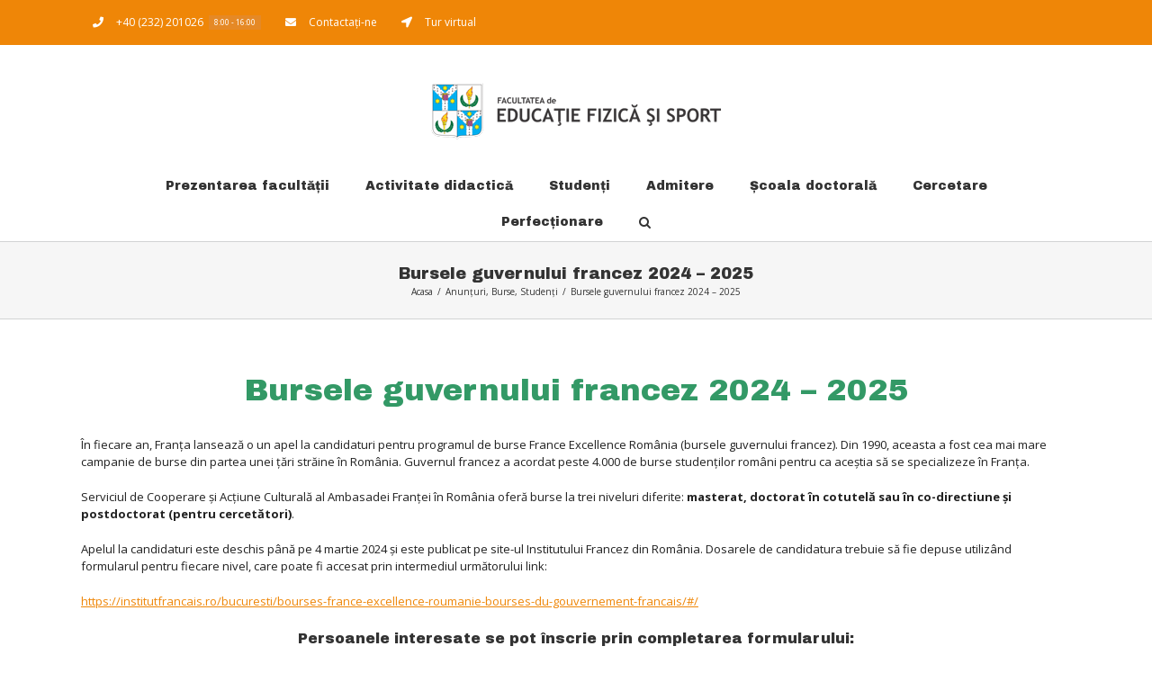

--- FILE ---
content_type: text/html; charset=UTF-8
request_url: https://www.sport.uaic.ro/12006/
body_size: 110159
content:
<!DOCTYPE html>
<html class="avada-html-layout-wide avada-html-header-position-top" lang="ro-RO" prefix="og: http://ogp.me/ns# fb: http://ogp.me/ns/fb#">
<head>
	<meta http-equiv="X-UA-Compatible" content="IE=edge" />
	<meta http-equiv="Content-Type" content="text/html; charset=utf-8"/>
	<meta name="viewport" content="width=device-width, initial-scale=1" />
	<title>Bursele guvernului francez 2024 – 2025 &#8211; Facultatea de Educație Fizică și Sport</title>
<link rel="alternate" hreflang="ro-ro" href="https://www.sport.uaic.ro/12006/" />
<link rel='dns-prefetch' href='//s.w.org' />
<link rel="alternate" type="application/rss+xml" title="Facultatea de Educație Fizică și Sport &raquo; Flux" href="https://www.sport.uaic.ro/feed/" />
<link rel="alternate" type="application/rss+xml" title="Facultatea de Educație Fizică și Sport &raquo; Flux comentarii" href="https://www.sport.uaic.ro/comments/feed/" />
					<link rel="shortcut icon" href="https://www.sport.uaic.ro/tmp/files/2017/12/favicon3.ico" type="image/x-icon" />
		
		
		
		
		
		
		<meta property="og:title" content="Bursele guvernului francez 2024 – 2025"/>
		<meta property="og:type" content="article"/>
		<meta property="og:url" content="https://www.sport.uaic.ro/12006/"/>
		<meta property="og:site_name" content="Facultatea de Educație Fizică și Sport"/>
		<meta property="og:description" content="Bursele guvernului francez 2024 – 2025




În fiecare an, Franța lansează o un apel la candidaturi pentru programul de burse France Excellence România (bursele guvernului francez). Din 1990, aceasta a fost cea mai mare campanie de burse din partea unei țări străine în România. Guvernul francez"/>

									<meta property="og:image" content="https://www.sport.uaic.ro/tmp/files/2024/02/Copie-de-Visuel-BGF-2024-2025-A4-1.png"/>
									<script type="text/javascript">
			window._wpemojiSettings = {"baseUrl":"https:\/\/s.w.org\/images\/core\/emoji\/13.0.0\/72x72\/","ext":".png","svgUrl":"https:\/\/s.w.org\/images\/core\/emoji\/13.0.0\/svg\/","svgExt":".svg","source":{"concatemoji":"https:\/\/www.sport.uaic.ro\/wp-includes\/js\/wp-emoji-release.min.js?ver=5.5.17"}};
			!function(e,a,t){var n,r,o,i=a.createElement("canvas"),p=i.getContext&&i.getContext("2d");function s(e,t){var a=String.fromCharCode;p.clearRect(0,0,i.width,i.height),p.fillText(a.apply(this,e),0,0);e=i.toDataURL();return p.clearRect(0,0,i.width,i.height),p.fillText(a.apply(this,t),0,0),e===i.toDataURL()}function c(e){var t=a.createElement("script");t.src=e,t.defer=t.type="text/javascript",a.getElementsByTagName("head")[0].appendChild(t)}for(o=Array("flag","emoji"),t.supports={everything:!0,everythingExceptFlag:!0},r=0;r<o.length;r++)t.supports[o[r]]=function(e){if(!p||!p.fillText)return!1;switch(p.textBaseline="top",p.font="600 32px Arial",e){case"flag":return s([127987,65039,8205,9895,65039],[127987,65039,8203,9895,65039])?!1:!s([55356,56826,55356,56819],[55356,56826,8203,55356,56819])&&!s([55356,57332,56128,56423,56128,56418,56128,56421,56128,56430,56128,56423,56128,56447],[55356,57332,8203,56128,56423,8203,56128,56418,8203,56128,56421,8203,56128,56430,8203,56128,56423,8203,56128,56447]);case"emoji":return!s([55357,56424,8205,55356,57212],[55357,56424,8203,55356,57212])}return!1}(o[r]),t.supports.everything=t.supports.everything&&t.supports[o[r]],"flag"!==o[r]&&(t.supports.everythingExceptFlag=t.supports.everythingExceptFlag&&t.supports[o[r]]);t.supports.everythingExceptFlag=t.supports.everythingExceptFlag&&!t.supports.flag,t.DOMReady=!1,t.readyCallback=function(){t.DOMReady=!0},t.supports.everything||(n=function(){t.readyCallback()},a.addEventListener?(a.addEventListener("DOMContentLoaded",n,!1),e.addEventListener("load",n,!1)):(e.attachEvent("onload",n),a.attachEvent("onreadystatechange",function(){"complete"===a.readyState&&t.readyCallback()})),(n=t.source||{}).concatemoji?c(n.concatemoji):n.wpemoji&&n.twemoji&&(c(n.twemoji),c(n.wpemoji)))}(window,document,window._wpemojiSettings);
		</script>
		<style type="text/css">
img.wp-smiley,
img.emoji {
	display: inline !important;
	border: none !important;
	box-shadow: none !important;
	height: 1em !important;
	width: 1em !important;
	margin: 0 .07em !important;
	vertical-align: -0.1em !important;
	background: none !important;
	padding: 0 !important;
}
</style>
	<link rel='stylesheet' id='wp-block-library-css'  href='https://www.sport.uaic.ro/wp-includes/css/dist/block-library/style.min.css?ver=5.5.17' type='text/css' media='all' />
<link rel='stylesheet' id='wp-block-library-theme-css'  href='https://www.sport.uaic.ro/wp-includes/css/dist/block-library/theme.min.css?ver=5.5.17' type='text/css' media='all' />
<link rel='stylesheet' id='wpdm-font-awesome-css'  href='https://www.sport.uaic.ro/wp-content/plugins/download-manager/assets/fontawesome/css/all.min.css?ver=5.5.17' type='text/css' media='all' />
<link rel='stylesheet' id='wpdm-front-bootstrap-css'  href='https://www.sport.uaic.ro/wp-content/plugins/download-manager/assets/bootstrap/css/bootstrap.min.css?ver=5.5.17' type='text/css' media='all' />
<link rel='stylesheet' id='wpdm-front-css'  href='https://www.sport.uaic.ro/wp-content/plugins/download-manager/assets/css/front.css?ver=5.5.17' type='text/css' media='all' />
<link rel='stylesheet' id='rs-plugin-settings-css'  href='https://www.sport.uaic.ro/wp-content/plugins/revslider/public/assets/css/rs6.css?ver=6.2.23' type='text/css' media='all' />
<style id='rs-plugin-settings-inline-css' type='text/css'>
#rs-demo-id {}
</style>
<link rel='stylesheet' id='avada-stylesheet-css'  href='https://www.sport.uaic.ro/wp-content/themes/Avada/assets/css/style.min.css?ver=7.1.1' type='text/css' media='all' />
<!--[if IE]>
<link rel='stylesheet' id='avada-IE-css'  href='https://www.sport.uaic.ro/wp-content/themes/Avada/assets/css/ie.min.css?ver=7.1.1' type='text/css' media='all' />
<style id='avada-IE-inline-css' type='text/css'>
.avada-select-parent .select-arrow{background-color:#ffffff}
.select-arrow{background-color:#ffffff}
</style>
<![endif]-->
<link rel='stylesheet' id='fusion-dynamic-css-css'  href='https://www.sport.uaic.ro/tmp/files/fusion-styles/e4f067ae53377b609f586c5475c52b43.min.css?ver=3.1.1' type='text/css' media='all' />
<script type='text/javascript' src='https://www.sport.uaic.ro/wp-includes/js/jquery/jquery.js?ver=1.12.4-wp' id='jquery-core-js'></script>
<script type='text/javascript' src='https://www.sport.uaic.ro/wp-content/plugins/download-manager/assets/bootstrap/js/bootstrap.bundle.min.js?ver=5.5.17' id='wpdm-front-bootstrap-js'></script>
<script type='text/javascript' id='frontjs-js-extra'>
/* <![CDATA[ */
var wpdm_url = {"home":"https:\/\/www.sport.uaic.ro\/","site":"https:\/\/www.sport.uaic.ro\/","ajax":"https:\/\/www.sport.uaic.ro\/wp-admin\/admin-ajax.php"};
var wpdm_asset = {"spinner":"<i class=\"fas fa-sun fa-spin\"><\/i>"};
/* ]]> */
</script>
<script type='text/javascript' src='https://www.sport.uaic.ro/wp-content/plugins/download-manager/assets/js/front.js?ver=3.1.28' id='frontjs-js'></script>
<script type='text/javascript' src='https://www.sport.uaic.ro/wp-content/plugins/download-manager/assets/js/chosen.jquery.min.js?ver=5.5.17' id='jquery-choosen-js'></script>
<script type='text/javascript' src='https://www.sport.uaic.ro/wp-content/plugins/revslider/public/assets/js/rbtools.min.js?ver=6.2.23' id='tp-tools-js'></script>
<script type='text/javascript' src='https://www.sport.uaic.ro/wp-content/plugins/revslider/public/assets/js/rs6.min.js?ver=6.2.23' id='revmin-js'></script>
<link rel="https://api.w.org/" href="https://www.sport.uaic.ro/wp-json/" /><link rel="alternate" type="application/json" href="https://www.sport.uaic.ro/wp-json/wp/v2/posts/12006" /><link rel="EditURI" type="application/rsd+xml" title="RSD" href="https://www.sport.uaic.ro/xmlrpc.php?rsd" />
<link rel="wlwmanifest" type="application/wlwmanifest+xml" href="https://www.sport.uaic.ro/wp-includes/wlwmanifest.xml" /> 
<meta name="generator" content="WordPress 5.5.17" />
<link rel="canonical" href="https://www.sport.uaic.ro/12006/" />
<link rel='shortlink' href='https://www.sport.uaic.ro/?p=12006' />
<link rel="alternate" type="application/json+oembed" href="https://www.sport.uaic.ro/wp-json/oembed/1.0/embed?url=https%3A%2F%2Fwww.sport.uaic.ro%2F12006%2F" />
<link rel="alternate" type="text/xml+oembed" href="https://www.sport.uaic.ro/wp-json/oembed/1.0/embed?url=https%3A%2F%2Fwww.sport.uaic.ro%2F12006%2F&#038;format=xml" />
<meta name="generator" content="WPML ver:4.4.4 stt:1,4,45;" />

        <script>
            var wpdm_site_url = 'https://www.sport.uaic.ro/';
            var wpdm_home_url = 'https://www.sport.uaic.ro/';
            var ajax_url = 'https://www.sport.uaic.ro/wp-admin/admin-ajax.php';
            var wpdm_ajax_url = 'https://www.sport.uaic.ro/wp-admin/admin-ajax.php';
            var wpdm_ajax_popup = '0';
        </script>
        <style>
            .wpdm-download-link.btn.btn-primary.{
                border-radius: 4px;
            }
        </style>


        <style type="text/css" id="css-fb-visibility">@media screen and (max-width: 640px){body:not(.fusion-builder-ui-wireframe) .fusion-no-small-visibility{display:none !important;}body:not(.fusion-builder-ui-wireframe) .sm-text-align-center{text-align:center !important;}body:not(.fusion-builder-ui-wireframe) .sm-text-align-left{text-align:left !important;}body:not(.fusion-builder-ui-wireframe) .sm-text-align-right{text-align:right !important;}body:not(.fusion-builder-ui-wireframe) .fusion-absolute-position-small{position:absolute;top:auto;width:100%;}}@media screen and (min-width: 641px) and (max-width: 1024px){body:not(.fusion-builder-ui-wireframe) .fusion-no-medium-visibility{display:none !important;}body:not(.fusion-builder-ui-wireframe) .md-text-align-center{text-align:center !important;}body:not(.fusion-builder-ui-wireframe) .md-text-align-left{text-align:left !important;}body:not(.fusion-builder-ui-wireframe) .md-text-align-right{text-align:right !important;}body:not(.fusion-builder-ui-wireframe) .fusion-absolute-position-medium{position:absolute;top:auto;width:100%;}}@media screen and (min-width: 1025px){body:not(.fusion-builder-ui-wireframe) .fusion-no-large-visibility{display:none !important;}body:not(.fusion-builder-ui-wireframe) .lg-text-align-center{text-align:center !important;}body:not(.fusion-builder-ui-wireframe) .lg-text-align-left{text-align:left !important;}body:not(.fusion-builder-ui-wireframe) .lg-text-align-right{text-align:right !important;}body:not(.fusion-builder-ui-wireframe) .fusion-absolute-position-large{position:absolute;top:auto;width:100%;}}</style><style type="text/css">.recentcomments a{display:inline !important;padding:0 !important;margin:0 !important;}</style><meta name="generator" content="Powered by Slider Revolution 6.2.23 - responsive, Mobile-Friendly Slider Plugin for WordPress with comfortable drag and drop interface." />
<link rel="icon" href="https://www.sport.uaic.ro/tmp/files/2017/11/cropped-Logo-Facultatea-de-Educatie-Fizica-si-Sport-32x32.jpg" sizes="32x32" />
<link rel="icon" href="https://www.sport.uaic.ro/tmp/files/2017/11/cropped-Logo-Facultatea-de-Educatie-Fizica-si-Sport-192x192.jpg" sizes="192x192" />
<link rel="apple-touch-icon" href="https://www.sport.uaic.ro/tmp/files/2017/11/cropped-Logo-Facultatea-de-Educatie-Fizica-si-Sport-180x180.jpg" />
<meta name="msapplication-TileImage" content="https://www.sport.uaic.ro/tmp/files/2017/11/cropped-Logo-Facultatea-de-Educatie-Fizica-si-Sport-270x270.jpg" />
<script type="text/javascript">function setREVStartSize(e){
			//window.requestAnimationFrame(function() {				 
				window.RSIW = window.RSIW===undefined ? window.innerWidth : window.RSIW;	
				window.RSIH = window.RSIH===undefined ? window.innerHeight : window.RSIH;	
				try {								
					var pw = document.getElementById(e.c).parentNode.offsetWidth,
						newh;
					pw = pw===0 || isNaN(pw) ? window.RSIW : pw;
					e.tabw = e.tabw===undefined ? 0 : parseInt(e.tabw);
					e.thumbw = e.thumbw===undefined ? 0 : parseInt(e.thumbw);
					e.tabh = e.tabh===undefined ? 0 : parseInt(e.tabh);
					e.thumbh = e.thumbh===undefined ? 0 : parseInt(e.thumbh);
					e.tabhide = e.tabhide===undefined ? 0 : parseInt(e.tabhide);
					e.thumbhide = e.thumbhide===undefined ? 0 : parseInt(e.thumbhide);
					e.mh = e.mh===undefined || e.mh=="" || e.mh==="auto" ? 0 : parseInt(e.mh,0);		
					if(e.layout==="fullscreen" || e.l==="fullscreen") 						
						newh = Math.max(e.mh,window.RSIH);					
					else{					
						e.gw = Array.isArray(e.gw) ? e.gw : [e.gw];
						for (var i in e.rl) if (e.gw[i]===undefined || e.gw[i]===0) e.gw[i] = e.gw[i-1];					
						e.gh = e.el===undefined || e.el==="" || (Array.isArray(e.el) && e.el.length==0)? e.gh : e.el;
						e.gh = Array.isArray(e.gh) ? e.gh : [e.gh];
						for (var i in e.rl) if (e.gh[i]===undefined || e.gh[i]===0) e.gh[i] = e.gh[i-1];
											
						var nl = new Array(e.rl.length),
							ix = 0,						
							sl;					
						e.tabw = e.tabhide>=pw ? 0 : e.tabw;
						e.thumbw = e.thumbhide>=pw ? 0 : e.thumbw;
						e.tabh = e.tabhide>=pw ? 0 : e.tabh;
						e.thumbh = e.thumbhide>=pw ? 0 : e.thumbh;					
						for (var i in e.rl) nl[i] = e.rl[i]<window.RSIW ? 0 : e.rl[i];
						sl = nl[0];									
						for (var i in nl) if (sl>nl[i] && nl[i]>0) { sl = nl[i]; ix=i;}															
						var m = pw>(e.gw[ix]+e.tabw+e.thumbw) ? 1 : (pw-(e.tabw+e.thumbw)) / (e.gw[ix]);					
						newh =  (e.gh[ix] * m) + (e.tabh + e.thumbh);
					}				
					if(window.rs_init_css===undefined) window.rs_init_css = document.head.appendChild(document.createElement("style"));					
					document.getElementById(e.c).height = newh+"px";
					window.rs_init_css.innerHTML += "#"+e.c+"_wrapper { height: "+newh+"px }";				
				} catch(e){
					console.log("Failure at Presize of Slider:" + e)
				}					   
			//});
		  };</script>
		<script type="text/javascript">
			var doc = document.documentElement;
			doc.setAttribute( 'data-useragent', navigator.userAgent );
		</script>
		<meta name="generator" content="WordPress Download Manager 3.1.28" />
            <style>
                                @import url('https://fonts.googleapis.com/css?family=Rubik:400,500');
                


                .w3eden .fetfont,
                .w3eden .btn,
                .w3eden .btn.wpdm-front h3.title,
                .w3eden .wpdm-social-lock-box .IN-widget a span:last-child,
                .w3eden #xfilelist .panel-heading,
                .w3eden .wpdm-frontend-tabs a,
                .w3eden .alert:before,
                .w3eden .panel .panel-heading,
                .w3eden .discount-msg,
                .w3eden .panel.dashboard-panel h3,
                .w3eden #wpdm-dashboard-sidebar .list-group-item,
                .w3eden #package-description .wp-switch-editor,
                .w3eden .w3eden.author-dashbboard .nav.nav-tabs li a,
                .w3eden .wpdm_cart thead th,
                .w3eden #csp .list-group-item,
                .w3eden .modal-title {
                    font-family: Rubik, -apple-system, BlinkMacSystemFont, "Segoe UI", Roboto, Helvetica, Arial, sans-serif, "Apple Color Emoji", "Segoe UI Emoji", "Segoe UI Symbol";
                    text-transform: uppercase;
                    font-weight: 500;
                }
                .w3eden #csp .list-group-item{
                    text-transform: unset;
                }
            </style>
                    <style>

            :root{
                --color-primary: #4a8eff;
                --color-primary-rgb: 74, 142, 255;
                --color-primary-hover: #4a8eff;
                --color-primary-active: #4a8eff;
                --color-secondary: #4a8eff;
                --color-secondary-rgb: 74, 142, 255;
                --color-secondary-hover: #4a8eff;
                --color-secondary-active: #4a8eff;
                --color-success: #18ce0f;
                --color-success-rgb: 24, 206, 15;
                --color-success-hover: #4a8eff;
                --color-success-active: #4a8eff;
                --color-info: #2CA8FF;
                --color-info-rgb: 44, 168, 255;
                --color-info-hover: #2CA8FF;
                --color-info-active: #2CA8FF;
                --color-warning: #f29e0f;
                --color-warning-rgb: 242, 158, 15;
                --color-warning-hover: orange;
                --color-warning-active: orange;
                --color-danger: #ff5062;
                --color-danger-rgb: 255, 80, 98;
                --color-danger-hover: #ff5062;
                --color-danger-active: #ff5062;
                --color-green: #30b570;
                --color-blue: #0073ff;
                --color-purple: #8557D3;
                --color-red: #ff5062;
                --color-muted: rgba(69, 89, 122, 0.6);
                --wpdm-font: Rubik, -apple-system, BlinkMacSystemFont, "Segoe UI", Roboto, Helvetica, Arial, sans-serif, "Apple Color Emoji", "Segoe UI Emoji", "Segoe UI Symbol";
            }
            .wpdm-download-link.btn.btn-primary{
                border-radius: 4px;
            }


        </style>
        
	</head>

<body class="post-template-default single single-post postid-12006 single-format-standard fusion-image-hovers fusion-pagination-sizing fusion-button_size-large fusion-button_type-flat fusion-button_span-no avada-image-rollover-circle-yes avada-image-rollover-yes avada-image-rollover-direction-left fusion-body ltr fusion-sticky-header no-tablet-sticky-header no-mobile-sticky-header no-mobile-slidingbar no-mobile-totop avada-has-rev-slider-styles fusion-disable-outline fusion-sub-menu-fade mobile-logo-pos-center layout-wide-mode avada-has-boxed-modal-shadow- layout-scroll-offset-full avada-has-zero-margin-offset-top fusion-top-header menu-text-align-center mobile-menu-design-classic fusion-show-pagination-text fusion-header-layout-v5 avada-responsive avada-footer-fx-none avada-menu-highlight-style-background fusion-search-form-classic fusion-main-menu-search-overlay fusion-avatar-square avada-dropdown-styles avada-blog-layout- avada-blog-archive-layout- avada-header-shadow-no avada-menu-icon-position-left avada-has-megamenu-shadow avada-has-mainmenu-dropdown-divider avada-has-main-nav-search-icon avada-has-100-footer avada-has-breadcrumb-mobile-hidden avada-has-titlebar-bar_and_content avada-has-footer-widget-bg-image avada-has-pagination-width_height avada-flyout-menu-direction-fade avada-ec-views-v1" >
		<a class="skip-link screen-reader-text" href="#content">Skip to content</a>

	<div id="boxed-wrapper">
		<div class="fusion-sides-frame"></div>
		<div id="wrapper" class="fusion-wrapper">
			<div id="home" style="position:relative;top:-1px;"></div>
			
				
			<header class="fusion-header-wrapper">
				<div class="fusion-header-v5 fusion-logo-alignment fusion-logo-center fusion-sticky-menu- fusion-sticky-logo-1 fusion-mobile-logo-1 fusion-sticky-menu-only fusion-header-menu-align-center fusion-mobile-menu-design-classic">
					
<div class="fusion-secondary-header">
	<div class="fusion-row">
					<div class="fusion-alignleft">
				<nav class="fusion-secondary-menu" role="navigation" aria-label="Secondary Menu"><ul id="menu-top-menu" class="menu"><li  id="menu-item-456"  class="menu-item menu-item-type-custom menu-item-object-custom menu-item-456"  data-item-id="456"><a  href="tel:0232.20.1026" class="fusion-flex-link fusion-background-highlight fusion-has-highlight-label"><span class="fusion-megamenu-icon"><i class="glyphicon  fa fa-phone" aria-hidden="true"></i></span><span class="menu-text">+40 (232) 201026<span class="fusion-menu-highlight-label" style="background-color:#e58926;color:#ffffff;">8:00 - 16:00</span></span></a></li><li  id="menu-item-455"  class="menu-item menu-item-type-post_type menu-item-object-page menu-item-455"  data-item-id="455"><a  href="https://www.sport.uaic.ro/contact/" class="fusion-flex-link fusion-background-highlight"><span class="fusion-megamenu-icon"><i class="glyphicon  fa fa-envelope" aria-hidden="true"></i></span><span class="menu-text">Contactați-ne</span></a></li><li  id="menu-item-457"  class="menu-item menu-item-type-post_type menu-item-object-page menu-item-457"  data-item-id="457"><a  href="https://www.sport.uaic.ro/turul-virtual-al-facultatii/" class="fusion-flex-link fusion-background-highlight"><span class="fusion-megamenu-icon"><i class="glyphicon  fa fa-location-arrow" aria-hidden="true"></i></span><span class="menu-text">Tur virtual</span></a></li></ul></nav><nav class="fusion-mobile-nav-holder fusion-mobile-menu-text-align-left" aria-label="Secondary Mobile Menu"></nav>			</div>
					</div>
</div>
<div class="fusion-header-sticky-height"></div>
<div class="fusion-sticky-header-wrapper"> <!-- start fusion sticky header wrapper -->
	<div class="fusion-header">
		<div class="fusion-row">
							<div class="fusion-logo" data-margin-top="31px" data-margin-bottom="31px" data-margin-left="0px" data-margin-right="0px">
			<a class="fusion-logo-link"  href="https://www.sport.uaic.ro/" >

						<!-- standard logo -->
			<img src="https://www.sport.uaic.ro/tmp/files/2017/12/logo-facultatea-de-sport-simplu.png" srcset="https://www.sport.uaic.ro/tmp/files/2017/12/logo-facultatea-de-sport-simplu.png 1x, https://www.sport.uaic.ro/tmp/files/2017/12/logo-facultatea-de-sport.png 2x" width="336" height="70" style="max-height:70px;height:auto;" alt="Facultatea de Educație Fizică și Sport Logo" data-retina_logo_url="https://www.sport.uaic.ro/tmp/files/2017/12/logo-facultatea-de-sport.png" class="fusion-standard-logo" />

											<!-- mobile logo -->
				<img src="https://www.sport.uaic.ro/tmp/files/2017/12/logo-facultatea-de-sport-simplu.png" srcset="https://www.sport.uaic.ro/tmp/files/2017/12/logo-facultatea-de-sport-simplu.png 1x, https://www.sport.uaic.ro/tmp/files/2017/12/logo-facultatea-de-sport.png 2x" width="336" height="70" style="max-height:70px;height:auto;" alt="Facultatea de Educație Fizică și Sport Logo" data-retina_logo_url="https://www.sport.uaic.ro/tmp/files/2017/12/logo-facultatea-de-sport.png" class="fusion-mobile-logo" />
			
					</a>
		</div>
										
					</div>
	</div>
	<div class="fusion-secondary-main-menu">
		<div class="fusion-row">
			<nav class="fusion-main-menu" aria-label="Main Menu"><div class="fusion-overlay-search">		<form role="search" class="searchform fusion-search-form  fusion-search-form-classic" method="get" action="https://www.sport.uaic.ro/">
			<div class="fusion-search-form-content">

				
				<div class="fusion-search-field search-field">
					<label><span class="screen-reader-text">Cautare...</span>
													<input type="search" value="" name="s" class="s" placeholder="Cautare..." required aria-required="true" aria-label="Cautare..."/>
											</label>
				</div>
				<div class="fusion-search-button search-button">
					<input type="submit" class="fusion-search-submit searchsubmit" aria-label="Cauta" value="&#xf002;" />
									</div>

				
			</div>


			
		<input type='hidden' name='lang' value='ro' /></form>
		<div class="fusion-search-spacer"></div><a href="#" role="button" aria-label="Close Search" class="fusion-close-search"></a></div><ul id="menu-meniul-principal" class="fusion-menu"><li  id="menu-item-98"  class="menu-item menu-item-type-post_type menu-item-object-page menu-item-has-children menu-item-98 fusion-megamenu-menu "  data-item-id="98"><a  href="https://www.sport.uaic.ro/prezentarea-facultatii/" class="fusion-background-highlight"><span class="menu-text">Prezentarea facultății</span></a><div class="fusion-megamenu-wrapper fusion-columns-3 columns-per-row-3 columns-3 col-span-12 fusion-megamenu-fullwidth fusion-megamenu-width-site-width"><div class="row"><div class="fusion-megamenu-holder" style="width:1100px;" data-width="1100px"><ul class="fusion-megamenu"><li  id="menu-item-196"  class="menu-item menu-item-type-custom menu-item-object-custom menu-item-has-children menu-item-196 fusion-megamenu-submenu fusion-megamenu-columns-3 col-lg-4 col-md-4 col-sm-4" ><div class='fusion-megamenu-title'><a href="http://#">Informații generale</a></div><ul class="sub-menu"><li  id="menu-item-488"  class="menu-item menu-item-type-post_type menu-item-object-page menu-item-488" ><a  href="https://www.sport.uaic.ro/cuvantul-decanului/" class="fusion-background-highlight"><span><span class="fusion-megamenu-bullet"></span>Mesajul Decanului</span></a></li><li  id="menu-item-100"  class="menu-item menu-item-type-post_type menu-item-object-page menu-item-100" ><a  href="https://www.sport.uaic.ro/prezentarea-facultatii/" class="fusion-background-highlight"><span><span class="fusion-megamenu-bullet"></span>Despre facultate</span></a></li><li  id="menu-item-2878"  class="menu-item menu-item-type-post_type menu-item-object-page menu-item-2878" ><a  href="https://www.sport.uaic.ro/misiunea-si-obiectivele-facultatii/" class="fusion-background-highlight"><span><span class="fusion-megamenu-bullet"></span>Misiunea și obiectivele facultății</span></a></li><li  id="menu-item-147"  class="menu-item menu-item-type-post_type menu-item-object-page menu-item-147" ><a  href="https://www.sport.uaic.ro/istoric/" class="fusion-background-highlight"><span><span class="fusion-megamenu-bullet"></span>Istoric</span></a></li><li  id="menu-item-146"  class="menu-item menu-item-type-post_type menu-item-object-page menu-item-146" ><a  href="https://www.sport.uaic.ro/organizare/" class="fusion-background-highlight"><span><span class="fusion-megamenu-bullet"></span>Organizare</span></a></li><li  id="menu-item-145"  class="menu-item menu-item-type-post_type menu-item-object-page menu-item-145" ><a  href="https://www.sport.uaic.ro/infrastructura/" class="fusion-background-highlight"><span><span class="fusion-megamenu-bullet"></span>Infrastructură</span></a></li><li  id="menu-item-143"  class="menu-item menu-item-type-post_type menu-item-object-page menu-item-143" ><a  href="https://www.sport.uaic.ro/regulamente/" class="fusion-background-highlight"><span><span class="fusion-megamenu-bullet"></span>Regulamente</span></a></li><li  id="menu-item-148"  class="menu-item menu-item-type-post_type menu-item-object-page menu-item-148" ><a  href="https://www.sport.uaic.ro/turul-virtual-al-facultatii/" class="fusion-background-highlight"><span><span class="fusion-megamenu-bullet"></span>Turul virtual al facultății</span></a></li></ul></li><li  id="menu-item-197"  class="menu-item menu-item-type-custom menu-item-object-custom menu-item-has-children menu-item-197 fusion-megamenu-submenu fusion-megamenu-columns-3 col-lg-4 col-md-4 col-sm-4" ><div class='fusion-megamenu-title'><a href="http://#">Personal academic, administrativ</a></div><ul class="sub-menu"><li  id="menu-item-200"  class="menu-item menu-item-type-post_type menu-item-object-page menu-item-200" ><a  href="https://www.sport.uaic.ro/personal-didactic-titular/" class="fusion-background-highlight"><span><span class="fusion-megamenu-bullet"></span>Personal didactic titular</span></a></li><li  id="menu-item-206"  class="menu-item menu-item-type-post_type menu-item-object-page menu-item-206" ><a  href="https://www.sport.uaic.ro/personal-didactic-asociat/" class="fusion-background-highlight"><span><span class="fusion-megamenu-bullet"></span>Personal didactic asociat</span></a></li><li  id="menu-item-205"  class="menu-item menu-item-type-post_type menu-item-object-page menu-item-205" ><a  href="https://www.sport.uaic.ro/personal-didactic-auxiliar-administrativ/" class="fusion-background-highlight"><span><span class="fusion-megamenu-bullet"></span>Personal didactic auxiliar și administrativ</span></a></li></ul></li><li  id="menu-item-2630"  class="menu-item menu-item-type-custom menu-item-object-custom menu-item-has-children menu-item-2630 fusion-megamenu-submenu fusion-megamenu-columns-3 col-lg-4 col-md-4 col-sm-4" ><div class='fusion-megamenu-title'><a href="http://#">Alegeri</a></div><ul class="sub-menu"><li  id="menu-item-2631"  class="menu-item menu-item-type-post_type menu-item-object-page menu-item-2631" ><a  href="https://www.sport.uaic.ro/alegeri-2024/" class="fusion-background-highlight"><span><span class="fusion-megamenu-bullet"></span>Alegeri 2024</span></a></li><li  id="menu-item-2632"  class="menu-item menu-item-type-post_type menu-item-object-page menu-item-2632" ><a  href="https://www.sport.uaic.ro/alegeri-studentesti-2025/" class="fusion-background-highlight"><span><span class="fusion-megamenu-bullet"></span>Alegeri studențești 2025</span></a></li></ul></li></ul></div><div style="clear:both;"></div></div></div></li><li  id="menu-item-191"  class="menu-item menu-item-type-custom menu-item-object-custom menu-item-has-children menu-item-191 fusion-dropdown-menu"  data-item-id="191"><a  href="http://#" class="fusion-background-highlight"><span class="menu-text">Activitate didactică</span></a><ul class="sub-menu"><li  id="menu-item-190"  class="menu-item menu-item-type-post_type menu-item-object-page menu-item-190 fusion-dropdown-submenu" ><a  href="https://www.sport.uaic.ro/structura-anului-universitar/" class="fusion-background-highlight"><span>Structura anului universitar</span></a></li><li  id="menu-item-187"  class="menu-item menu-item-type-post_type menu-item-object-page menu-item-has-children menu-item-187 fusion-dropdown-submenu" ><a  href="https://www.sport.uaic.ro/programe-de-studii/" class="fusion-background-highlight"><span>Programe de studii</span></a><ul class="sub-menu"><li  id="menu-item-189"  class="menu-item menu-item-type-post_type menu-item-object-page menu-item-189" ><a  href="https://www.sport.uaic.ro/programe-de-studii/specializari-licenta/" class="fusion-background-highlight"><span>Specializări licență</span></a></li><li  id="menu-item-188"  class="menu-item menu-item-type-post_type menu-item-object-page menu-item-188" ><a  href="https://www.sport.uaic.ro/programe-de-studii/programe-de-master/" class="fusion-background-highlight"><span>Programe de Master</span></a></li><li  id="menu-item-1883"  class="menu-item menu-item-type-post_type menu-item-object-page menu-item-1883" ><a  href="https://www.sport.uaic.ro/programe-de-studii/program-de-studii-doctorale/" class="fusion-background-highlight fusion-has-highlight-label"><span>Şcoala doctorală<span class="fusion-menu-highlight-label" style="background-color:#ff9800;border-color:#ff9800;">NOU</span></span></a></li></ul></li><li  id="menu-item-194"  class="menu-item menu-item-type-post_type menu-item-object-page menu-item-194 fusion-dropdown-submenu" ><a  href="https://www.sport.uaic.ro/fisele-disciplinelor/" class="fusion-background-highlight"><span>Fișele disciplinelor</span></a></li><li  id="menu-item-584"  class="menu-item menu-item-type-post_type menu-item-object-page menu-item-584 fusion-dropdown-submenu" ><a  href="https://www.sport.uaic.ro/programe-de-studii/centrul-de-formare-si-perfectionare/" class="fusion-background-highlight"><span>Centrul de formare și perfecționare</span></a></li></ul></li><li  id="menu-item-278"  class="menu-item menu-item-type-post_type menu-item-object-page menu-item-has-children menu-item-278 fusion-megamenu-menu "  data-item-id="278"><a  href="https://www.sport.uaic.ro/studenti/" class="fusion-background-highlight"><span class="menu-text">Studenți</span></a><div class="fusion-megamenu-wrapper fusion-columns-6 columns-per-row-6 columns-16 col-span-12 fusion-megamenu-fullwidth fusion-megamenu-width-site-width"><div class="row"><div class="fusion-megamenu-holder" style="width:1100px;" data-width="1100px"><ul class="fusion-megamenu fusion-megamenu-border"><li  id="menu-item-287"  class="menu-item menu-item-type-post_type menu-item-object-page menu-item-287 fusion-megamenu-submenu fusion-megamenu-columns-6 col-lg-2 col-md-2 col-sm-2" ><div class='fusion-megamenu-title'><a href="https://www.sport.uaic.ro/studenti/studii/">Studii</a></div></li><li  id="menu-item-11791"  class="menu-item menu-item-type-post_type menu-item-object-page menu-item-11791 fusion-megamenu-submenu fusion-megamenu-columns-6 col-lg-2 col-md-2 col-sm-2" ><div class='fusion-megamenu-title'><a href="https://www.sport.uaic.ro/studenti/sesiune-de-examene/">Sesiune de Examene</a></div></li><li  id="menu-item-2656"  class="menu-item menu-item-type-post_type menu-item-object-page menu-item-2656 fusion-megamenu-submenu fusion-megamenu-columns-6 col-lg-2 col-md-2 col-sm-2" ><div class='fusion-megamenu-title'><a href="https://www.sport.uaic.ro/studenti/burse/">Burse</a></div></li><li  id="menu-item-2657"  class="menu-item menu-item-type-post_type menu-item-object-page menu-item-2657 fusion-megamenu-submenu fusion-megamenu-columns-6 col-lg-2 col-md-2 col-sm-2" ><div class='fusion-megamenu-title'><a href="https://www.sport.uaic.ro/studenti/cazare/">Cazare</a></div></li><li  id="menu-item-631"  class="menu-item menu-item-type-post_type menu-item-object-page menu-item-631 fusion-megamenu-submenu fusion-megamenu-columns-6 col-lg-2 col-md-2 col-sm-2" ><div class='fusion-megamenu-title'><a href="https://www.sport.uaic.ro/studenti/orar/">Orar</a></div></li><li  id="menu-item-286"  class="menu-item menu-item-type-post_type menu-item-object-page menu-item-286 fusion-megamenu-submenu fusion-megamenu-columns-6 col-lg-2 col-md-2 col-sm-2" ><div class='fusion-megamenu-title'><a href="https://www.sport.uaic.ro/studenti/ghidul-studentului/">Ghidul Studentului</a></div></li></ul><ul class="fusion-megamenu fusion-megamenu-row-2 fusion-megamenu-row-columns-6 fusion-megamenu-border"><li  id="menu-item-285"  class="menu-item menu-item-type-post_type menu-item-object-page menu-item-285 fusion-megamenu-submenu fusion-megamenu-columns-6 col-lg-2 col-md-2 col-sm-2" ><div class='fusion-megamenu-title'><a href="https://www.sport.uaic.ro/studenti/repartizare-buget-taxa/">Repartizare Buget / Taxă</a></div></li><li  id="menu-item-284"  class="menu-item menu-item-type-post_type menu-item-object-page menu-item-284 fusion-megamenu-submenu fusion-megamenu-columns-6 col-lg-2 col-md-2 col-sm-2" ><div class='fusion-megamenu-title'><a href="https://www.sport.uaic.ro/studenti/grades-catalog-electronic/">Grades – catalog electronic</a></div></li><li  id="menu-item-283"  class="menu-item menu-item-type-post_type menu-item-object-page menu-item-283 fusion-megamenu-submenu fusion-megamenu-columns-6 col-lg-2 col-md-2 col-sm-2" ><div class='fusion-megamenu-title'><a href="https://www.sport.uaic.ro/studenti/taxe-de-scolarizare/">Taxe de școlarizare</a></div></li><li  id="menu-item-282"  class="menu-item menu-item-type-post_type menu-item-object-page menu-item-282 fusion-megamenu-submenu fusion-megamenu-columns-6 col-lg-2 col-md-2 col-sm-2" ><div class='fusion-megamenu-title'><a href="https://www.sport.uaic.ro/studenti/finalizare-studii/">Finalizare Studii</a></div></li><li  id="menu-item-281"  class="menu-item menu-item-type-post_type menu-item-object-page menu-item-281 fusion-megamenu-submenu fusion-megamenu-columns-6 col-lg-2 col-md-2 col-sm-2" ><div class='fusion-megamenu-title'><a href="https://www.sport.uaic.ro/studenti/exmatriculari-reinmatriculari/">Exmatriculări / Reînmatriculări</a></div></li><li  id="menu-item-280"  class="menu-item menu-item-type-post_type menu-item-object-page menu-item-280 fusion-megamenu-submenu fusion-megamenu-columns-6 col-lg-2 col-md-2 col-sm-2" ><div class='fusion-megamenu-title'><a href="https://www.sport.uaic.ro/studenti/facilitati/">Facilități</a></div></li></ul><ul class="fusion-megamenu fusion-megamenu-row-3 fusion-megamenu-row-columns-4"><li  id="menu-item-12571"  class="menu-item menu-item-type-post_type menu-item-object-page menu-item-12571 fusion-megamenu-submenu fusion-megamenu-columns-4 col-lg-3 col-md-3 col-sm-3" ><div class='fusion-megamenu-title'><a href="https://www.sport.uaic.ro/studenti/formulare-studenti/">Formulare studenti</a></div></li><li  id="menu-item-144"  class="menu-item menu-item-type-post_type menu-item-object-page menu-item-144 fusion-megamenu-submenu fusion-megamenu-columns-4 col-lg-3 col-md-3 col-sm-3" ><div class='fusion-megamenu-title'><a href="https://www.sport.uaic.ro/erasmus/">Erasmus+</a></div></li><li  id="menu-item-16060"  class="menu-item menu-item-type-post_type menu-item-object-page menu-item-16060 fusion-megamenu-submenu fusion-megamenu-columns-4 col-lg-3 col-md-3 col-sm-3" ><div class='fusion-megamenu-title'><a href="https://www.sport.uaic.ro/studenti/tabere-studentesti/">Tabere studenţeşti</a></div></li><li  id="menu-item-279"  class="menu-item menu-item-type-post_type menu-item-object-page menu-item-279 fusion-megamenu-submenu fusion-megamenu-columns-4 col-lg-3 col-md-3 col-sm-3" ><div class='fusion-megamenu-title'><a href="https://www.sport.uaic.ro/studenti/cercuri-studentesti/">Cercuri studenţeşti</a></div></li></ul></div><div style="clear:both;"></div></div></div></li><li  id="menu-item-307"  class="menu-item menu-item-type-post_type menu-item-object-page menu-item-has-children menu-item-307 fusion-dropdown-menu"  data-item-id="307"><a  href="https://www.sport.uaic.ro/admitere/" class="fusion-background-highlight"><span class="menu-text">Admitere</span></a><ul class="sub-menu"><li  id="menu-item-3131"  class="menu-item menu-item-type-post_type menu-item-object-page menu-item-3131 fusion-dropdown-submenu" ><a  href="https://www.sport.uaic.ro/admitere-2026/" class="fusion-background-highlight"><span>Licență</span></a></li><li  id="menu-item-3134"  class="menu-item menu-item-type-post_type menu-item-object-page menu-item-3134 fusion-dropdown-submenu" ><a  href="https://www.sport.uaic.ro/admitere-2026/admitere-master-2026/" class="fusion-background-highlight"><span>Master</span></a></li><li  id="menu-item-10772"  class="menu-item menu-item-type-post_type menu-item-object-page menu-item-10772 fusion-dropdown-submenu" ><a  href="https://www.sport.uaic.ro/admitere-studii-de-licenta-romani-de-pretutindeni/" class="fusion-background-highlight"><span>Români de pretutindeni</span></a></li><li  id="menu-item-10271"  class="menu-item menu-item-type-post_type menu-item-object-page menu-item-has-children menu-item-10271 fusion-dropdown-submenu" ><a  href="https://www.sport.uaic.ro/admitere/extensie-chisinau/" class="fusion-background-highlight"><span>Extensie Chișinău</span></a><ul class="sub-menu"><li  id="menu-item-10274"  class="menu-item menu-item-type-post_type menu-item-object-page menu-item-10274" ><a  href="https://www.sport.uaic.ro/admitere/extensie-chisinau/licenta-chisinau/" class="fusion-background-highlight"><span>Licență Chișinău</span></a></li><li  id="menu-item-10290"  class="menu-item menu-item-type-post_type menu-item-object-page menu-item-10290" ><a  href="https://www.sport.uaic.ro/admitere/extensie-chisinau/master-chisinau/" class="fusion-background-highlight"><span>Master Chișinău</span></a></li></ul></li></ul></li><li  id="menu-item-8331"  class="menu-item menu-item-type-post_type menu-item-object-page menu-item-8331"  data-item-id="8331"><a  href="https://www.sport.uaic.ro/programe-de-studii/program-de-studii-doctorale/" class="fusion-background-highlight"><span class="menu-text">Şcoala doctorală</span></a></li><li  id="menu-item-318"  class="menu-item menu-item-type-post_type menu-item-object-page menu-item-has-children menu-item-318 fusion-dropdown-menu"  data-item-id="318"><a  href="https://www.sport.uaic.ro/cercetare/" class="fusion-background-highlight"><span class="menu-text">Cercetare</span></a><ul class="sub-menu"><li  id="menu-item-15661"  class="menu-item menu-item-type-post_type menu-item-object-page menu-item-15661 fusion-dropdown-submenu" ><a  href="https://www.sport.uaic.ro/analele-stiintifice-fefs/" class="fusion-background-highlight"><span>Analele stiintifice FEFS</span></a></li></ul></li><li  id="menu-item-343"  class="menu-item menu-item-type-post_type menu-item-object-page menu-item-has-children menu-item-343 fusion-dropdown-menu"  data-item-id="343"><a  href="https://www.sport.uaic.ro/perfectionare/" class="fusion-background-highlight"><span class="menu-text">Perfecționare</span></a><ul class="sub-menu"><li  id="menu-item-1971"  class="menu-item menu-item-type-post_type menu-item-object-page menu-item-1971 fusion-dropdown-submenu" ><a  href="https://www.sport.uaic.ro/perfectionare/grad-didactic-i/" class="fusion-background-highlight"><span>Grad didactic I</span></a></li><li  id="menu-item-1970"  class="menu-item menu-item-type-post_type menu-item-object-page menu-item-1970 fusion-dropdown-submenu" ><a  href="https://www.sport.uaic.ro/perfectionare/grad-didactic-ii/" class="fusion-background-highlight"><span>Grad didactic II</span></a></li></ul></li><li class="fusion-custom-menu-item fusion-main-menu-search fusion-search-overlay"><a class="fusion-main-menu-icon" href="#" aria-label="Cauta" data-title="Cauta" title="Cauta" role="button" aria-expanded="false"></a></li></ul></nav><div class="fusion-mobile-navigation"><ul id="menu-meniul-principal-1" class="fusion-mobile-menu"><li   class="menu-item menu-item-type-post_type menu-item-object-page menu-item-has-children menu-item-98 fusion-megamenu-menu "  data-item-id="98"><a  href="https://www.sport.uaic.ro/prezentarea-facultatii/" class="fusion-background-highlight"><span class="menu-text">Prezentarea facultății</span></a><div class="fusion-megamenu-wrapper fusion-columns-3 columns-per-row-3 columns-3 col-span-12 fusion-megamenu-fullwidth fusion-megamenu-width-site-width"><div class="row"><div class="fusion-megamenu-holder" style="width:1100px;" data-width="1100px"><ul class="fusion-megamenu"><li   class="menu-item menu-item-type-custom menu-item-object-custom menu-item-has-children menu-item-196 fusion-megamenu-submenu fusion-megamenu-columns-3 col-lg-4 col-md-4 col-sm-4" ><div class='fusion-megamenu-title'><a href="http://#">Informații generale</a></div><ul class="sub-menu"><li   class="menu-item menu-item-type-post_type menu-item-object-page menu-item-488" ><a  href="https://www.sport.uaic.ro/cuvantul-decanului/" class="fusion-background-highlight"><span><span class="fusion-megamenu-bullet"></span>Mesajul Decanului</span></a></li><li   class="menu-item menu-item-type-post_type menu-item-object-page menu-item-100" ><a  href="https://www.sport.uaic.ro/prezentarea-facultatii/" class="fusion-background-highlight"><span><span class="fusion-megamenu-bullet"></span>Despre facultate</span></a></li><li   class="menu-item menu-item-type-post_type menu-item-object-page menu-item-2878" ><a  href="https://www.sport.uaic.ro/misiunea-si-obiectivele-facultatii/" class="fusion-background-highlight"><span><span class="fusion-megamenu-bullet"></span>Misiunea și obiectivele facultății</span></a></li><li   class="menu-item menu-item-type-post_type menu-item-object-page menu-item-147" ><a  href="https://www.sport.uaic.ro/istoric/" class="fusion-background-highlight"><span><span class="fusion-megamenu-bullet"></span>Istoric</span></a></li><li   class="menu-item menu-item-type-post_type menu-item-object-page menu-item-146" ><a  href="https://www.sport.uaic.ro/organizare/" class="fusion-background-highlight"><span><span class="fusion-megamenu-bullet"></span>Organizare</span></a></li><li   class="menu-item menu-item-type-post_type menu-item-object-page menu-item-145" ><a  href="https://www.sport.uaic.ro/infrastructura/" class="fusion-background-highlight"><span><span class="fusion-megamenu-bullet"></span>Infrastructură</span></a></li><li   class="menu-item menu-item-type-post_type menu-item-object-page menu-item-143" ><a  href="https://www.sport.uaic.ro/regulamente/" class="fusion-background-highlight"><span><span class="fusion-megamenu-bullet"></span>Regulamente</span></a></li><li   class="menu-item menu-item-type-post_type menu-item-object-page menu-item-148" ><a  href="https://www.sport.uaic.ro/turul-virtual-al-facultatii/" class="fusion-background-highlight"><span><span class="fusion-megamenu-bullet"></span>Turul virtual al facultății</span></a></li></ul></li><li   class="menu-item menu-item-type-custom menu-item-object-custom menu-item-has-children menu-item-197 fusion-megamenu-submenu fusion-megamenu-columns-3 col-lg-4 col-md-4 col-sm-4" ><div class='fusion-megamenu-title'><a href="http://#">Personal academic, administrativ</a></div><ul class="sub-menu"><li   class="menu-item menu-item-type-post_type menu-item-object-page menu-item-200" ><a  href="https://www.sport.uaic.ro/personal-didactic-titular/" class="fusion-background-highlight"><span><span class="fusion-megamenu-bullet"></span>Personal didactic titular</span></a></li><li   class="menu-item menu-item-type-post_type menu-item-object-page menu-item-206" ><a  href="https://www.sport.uaic.ro/personal-didactic-asociat/" class="fusion-background-highlight"><span><span class="fusion-megamenu-bullet"></span>Personal didactic asociat</span></a></li><li   class="menu-item menu-item-type-post_type menu-item-object-page menu-item-205" ><a  href="https://www.sport.uaic.ro/personal-didactic-auxiliar-administrativ/" class="fusion-background-highlight"><span><span class="fusion-megamenu-bullet"></span>Personal didactic auxiliar și administrativ</span></a></li></ul></li><li   class="menu-item menu-item-type-custom menu-item-object-custom menu-item-has-children menu-item-2630 fusion-megamenu-submenu fusion-megamenu-columns-3 col-lg-4 col-md-4 col-sm-4" ><div class='fusion-megamenu-title'><a href="http://#">Alegeri</a></div><ul class="sub-menu"><li   class="menu-item menu-item-type-post_type menu-item-object-page menu-item-2631" ><a  href="https://www.sport.uaic.ro/alegeri-2024/" class="fusion-background-highlight"><span><span class="fusion-megamenu-bullet"></span>Alegeri 2024</span></a></li><li   class="menu-item menu-item-type-post_type menu-item-object-page menu-item-2632" ><a  href="https://www.sport.uaic.ro/alegeri-studentesti-2025/" class="fusion-background-highlight"><span><span class="fusion-megamenu-bullet"></span>Alegeri studențești 2025</span></a></li></ul></li></ul></div><div style="clear:both;"></div></div></div></li><li   class="menu-item menu-item-type-custom menu-item-object-custom menu-item-has-children menu-item-191 fusion-dropdown-menu"  data-item-id="191"><a  href="http://#" class="fusion-background-highlight"><span class="menu-text">Activitate didactică</span></a><ul class="sub-menu"><li   class="menu-item menu-item-type-post_type menu-item-object-page menu-item-190 fusion-dropdown-submenu" ><a  href="https://www.sport.uaic.ro/structura-anului-universitar/" class="fusion-background-highlight"><span>Structura anului universitar</span></a></li><li   class="menu-item menu-item-type-post_type menu-item-object-page menu-item-has-children menu-item-187 fusion-dropdown-submenu" ><a  href="https://www.sport.uaic.ro/programe-de-studii/" class="fusion-background-highlight"><span>Programe de studii</span></a><ul class="sub-menu"><li   class="menu-item menu-item-type-post_type menu-item-object-page menu-item-189" ><a  href="https://www.sport.uaic.ro/programe-de-studii/specializari-licenta/" class="fusion-background-highlight"><span>Specializări licență</span></a></li><li   class="menu-item menu-item-type-post_type menu-item-object-page menu-item-188" ><a  href="https://www.sport.uaic.ro/programe-de-studii/programe-de-master/" class="fusion-background-highlight"><span>Programe de Master</span></a></li><li   class="menu-item menu-item-type-post_type menu-item-object-page menu-item-1883" ><a  href="https://www.sport.uaic.ro/programe-de-studii/program-de-studii-doctorale/" class="fusion-background-highlight fusion-has-highlight-label"><span>Şcoala doctorală<span class="fusion-menu-highlight-label" style="background-color:#ff9800;border-color:#ff9800;">NOU</span></span></a></li></ul></li><li   class="menu-item menu-item-type-post_type menu-item-object-page menu-item-194 fusion-dropdown-submenu" ><a  href="https://www.sport.uaic.ro/fisele-disciplinelor/" class="fusion-background-highlight"><span>Fișele disciplinelor</span></a></li><li   class="menu-item menu-item-type-post_type menu-item-object-page menu-item-584 fusion-dropdown-submenu" ><a  href="https://www.sport.uaic.ro/programe-de-studii/centrul-de-formare-si-perfectionare/" class="fusion-background-highlight"><span>Centrul de formare și perfecționare</span></a></li></ul></li><li   class="menu-item menu-item-type-post_type menu-item-object-page menu-item-has-children menu-item-278 fusion-megamenu-menu "  data-item-id="278"><a  href="https://www.sport.uaic.ro/studenti/" class="fusion-background-highlight"><span class="menu-text">Studenți</span></a><div class="fusion-megamenu-wrapper fusion-columns-6 columns-per-row-6 columns-16 col-span-12 fusion-megamenu-fullwidth fusion-megamenu-width-site-width"><div class="row"><div class="fusion-megamenu-holder" style="width:1100px;" data-width="1100px"><ul class="fusion-megamenu fusion-megamenu-border"><li   class="menu-item menu-item-type-post_type menu-item-object-page menu-item-287 fusion-megamenu-submenu fusion-megamenu-columns-6 col-lg-2 col-md-2 col-sm-2" ><div class='fusion-megamenu-title'><a href="https://www.sport.uaic.ro/studenti/studii/">Studii</a></div></li><li   class="menu-item menu-item-type-post_type menu-item-object-page menu-item-11791 fusion-megamenu-submenu fusion-megamenu-columns-6 col-lg-2 col-md-2 col-sm-2" ><div class='fusion-megamenu-title'><a href="https://www.sport.uaic.ro/studenti/sesiune-de-examene/">Sesiune de Examene</a></div></li><li   class="menu-item menu-item-type-post_type menu-item-object-page menu-item-2656 fusion-megamenu-submenu fusion-megamenu-columns-6 col-lg-2 col-md-2 col-sm-2" ><div class='fusion-megamenu-title'><a href="https://www.sport.uaic.ro/studenti/burse/">Burse</a></div></li><li   class="menu-item menu-item-type-post_type menu-item-object-page menu-item-2657 fusion-megamenu-submenu fusion-megamenu-columns-6 col-lg-2 col-md-2 col-sm-2" ><div class='fusion-megamenu-title'><a href="https://www.sport.uaic.ro/studenti/cazare/">Cazare</a></div></li><li   class="menu-item menu-item-type-post_type menu-item-object-page menu-item-631 fusion-megamenu-submenu fusion-megamenu-columns-6 col-lg-2 col-md-2 col-sm-2" ><div class='fusion-megamenu-title'><a href="https://www.sport.uaic.ro/studenti/orar/">Orar</a></div></li><li   class="menu-item menu-item-type-post_type menu-item-object-page menu-item-286 fusion-megamenu-submenu fusion-megamenu-columns-6 col-lg-2 col-md-2 col-sm-2" ><div class='fusion-megamenu-title'><a href="https://www.sport.uaic.ro/studenti/ghidul-studentului/">Ghidul Studentului</a></div></li></ul><ul class="fusion-megamenu fusion-megamenu-row-2 fusion-megamenu-row-columns-6 fusion-megamenu-border"><li   class="menu-item menu-item-type-post_type menu-item-object-page menu-item-285 fusion-megamenu-submenu fusion-megamenu-columns-6 col-lg-2 col-md-2 col-sm-2" ><div class='fusion-megamenu-title'><a href="https://www.sport.uaic.ro/studenti/repartizare-buget-taxa/">Repartizare Buget / Taxă</a></div></li><li   class="menu-item menu-item-type-post_type menu-item-object-page menu-item-284 fusion-megamenu-submenu fusion-megamenu-columns-6 col-lg-2 col-md-2 col-sm-2" ><div class='fusion-megamenu-title'><a href="https://www.sport.uaic.ro/studenti/grades-catalog-electronic/">Grades – catalog electronic</a></div></li><li   class="menu-item menu-item-type-post_type menu-item-object-page menu-item-283 fusion-megamenu-submenu fusion-megamenu-columns-6 col-lg-2 col-md-2 col-sm-2" ><div class='fusion-megamenu-title'><a href="https://www.sport.uaic.ro/studenti/taxe-de-scolarizare/">Taxe de școlarizare</a></div></li><li   class="menu-item menu-item-type-post_type menu-item-object-page menu-item-282 fusion-megamenu-submenu fusion-megamenu-columns-6 col-lg-2 col-md-2 col-sm-2" ><div class='fusion-megamenu-title'><a href="https://www.sport.uaic.ro/studenti/finalizare-studii/">Finalizare Studii</a></div></li><li   class="menu-item menu-item-type-post_type menu-item-object-page menu-item-281 fusion-megamenu-submenu fusion-megamenu-columns-6 col-lg-2 col-md-2 col-sm-2" ><div class='fusion-megamenu-title'><a href="https://www.sport.uaic.ro/studenti/exmatriculari-reinmatriculari/">Exmatriculări / Reînmatriculări</a></div></li><li   class="menu-item menu-item-type-post_type menu-item-object-page menu-item-280 fusion-megamenu-submenu fusion-megamenu-columns-6 col-lg-2 col-md-2 col-sm-2" ><div class='fusion-megamenu-title'><a href="https://www.sport.uaic.ro/studenti/facilitati/">Facilități</a></div></li></ul><ul class="fusion-megamenu fusion-megamenu-row-3 fusion-megamenu-row-columns-4"><li   class="menu-item menu-item-type-post_type menu-item-object-page menu-item-12571 fusion-megamenu-submenu fusion-megamenu-columns-4 col-lg-3 col-md-3 col-sm-3" ><div class='fusion-megamenu-title'><a href="https://www.sport.uaic.ro/studenti/formulare-studenti/">Formulare studenti</a></div></li><li   class="menu-item menu-item-type-post_type menu-item-object-page menu-item-144 fusion-megamenu-submenu fusion-megamenu-columns-4 col-lg-3 col-md-3 col-sm-3" ><div class='fusion-megamenu-title'><a href="https://www.sport.uaic.ro/erasmus/">Erasmus+</a></div></li><li   class="menu-item menu-item-type-post_type menu-item-object-page menu-item-16060 fusion-megamenu-submenu fusion-megamenu-columns-4 col-lg-3 col-md-3 col-sm-3" ><div class='fusion-megamenu-title'><a href="https://www.sport.uaic.ro/studenti/tabere-studentesti/">Tabere studenţeşti</a></div></li><li   class="menu-item menu-item-type-post_type menu-item-object-page menu-item-279 fusion-megamenu-submenu fusion-megamenu-columns-4 col-lg-3 col-md-3 col-sm-3" ><div class='fusion-megamenu-title'><a href="https://www.sport.uaic.ro/studenti/cercuri-studentesti/">Cercuri studenţeşti</a></div></li></ul></div><div style="clear:both;"></div></div></div></li><li   class="menu-item menu-item-type-post_type menu-item-object-page menu-item-has-children menu-item-307 fusion-dropdown-menu"  data-item-id="307"><a  href="https://www.sport.uaic.ro/admitere/" class="fusion-background-highlight"><span class="menu-text">Admitere</span></a><ul class="sub-menu"><li   class="menu-item menu-item-type-post_type menu-item-object-page menu-item-3131 fusion-dropdown-submenu" ><a  href="https://www.sport.uaic.ro/admitere-2026/" class="fusion-background-highlight"><span>Licență</span></a></li><li   class="menu-item menu-item-type-post_type menu-item-object-page menu-item-3134 fusion-dropdown-submenu" ><a  href="https://www.sport.uaic.ro/admitere-2026/admitere-master-2026/" class="fusion-background-highlight"><span>Master</span></a></li><li   class="menu-item menu-item-type-post_type menu-item-object-page menu-item-10772 fusion-dropdown-submenu" ><a  href="https://www.sport.uaic.ro/admitere-studii-de-licenta-romani-de-pretutindeni/" class="fusion-background-highlight"><span>Români de pretutindeni</span></a></li><li   class="menu-item menu-item-type-post_type menu-item-object-page menu-item-has-children menu-item-10271 fusion-dropdown-submenu" ><a  href="https://www.sport.uaic.ro/admitere/extensie-chisinau/" class="fusion-background-highlight"><span>Extensie Chișinău</span></a><ul class="sub-menu"><li   class="menu-item menu-item-type-post_type menu-item-object-page menu-item-10274" ><a  href="https://www.sport.uaic.ro/admitere/extensie-chisinau/licenta-chisinau/" class="fusion-background-highlight"><span>Licență Chișinău</span></a></li><li   class="menu-item menu-item-type-post_type menu-item-object-page menu-item-10290" ><a  href="https://www.sport.uaic.ro/admitere/extensie-chisinau/master-chisinau/" class="fusion-background-highlight"><span>Master Chișinău</span></a></li></ul></li></ul></li><li   class="menu-item menu-item-type-post_type menu-item-object-page menu-item-8331"  data-item-id="8331"><a  href="https://www.sport.uaic.ro/programe-de-studii/program-de-studii-doctorale/" class="fusion-background-highlight"><span class="menu-text">Şcoala doctorală</span></a></li><li   class="menu-item menu-item-type-post_type menu-item-object-page menu-item-has-children menu-item-318 fusion-dropdown-menu"  data-item-id="318"><a  href="https://www.sport.uaic.ro/cercetare/" class="fusion-background-highlight"><span class="menu-text">Cercetare</span></a><ul class="sub-menu"><li   class="menu-item menu-item-type-post_type menu-item-object-page menu-item-15661 fusion-dropdown-submenu" ><a  href="https://www.sport.uaic.ro/analele-stiintifice-fefs/" class="fusion-background-highlight"><span>Analele stiintifice FEFS</span></a></li></ul></li><li   class="menu-item menu-item-type-post_type menu-item-object-page menu-item-has-children menu-item-343 fusion-dropdown-menu"  data-item-id="343"><a  href="https://www.sport.uaic.ro/perfectionare/" class="fusion-background-highlight"><span class="menu-text">Perfecționare</span></a><ul class="sub-menu"><li   class="menu-item menu-item-type-post_type menu-item-object-page menu-item-1971 fusion-dropdown-submenu" ><a  href="https://www.sport.uaic.ro/perfectionare/grad-didactic-i/" class="fusion-background-highlight"><span>Grad didactic I</span></a></li><li   class="menu-item menu-item-type-post_type menu-item-object-page menu-item-1970 fusion-dropdown-submenu" ><a  href="https://www.sport.uaic.ro/perfectionare/grad-didactic-ii/" class="fusion-background-highlight"><span>Grad didactic II</span></a></li></ul></li></ul></div>
<nav class="fusion-mobile-nav-holder fusion-mobile-menu-text-align-left" aria-label="Main Menu Mobile"></nav>

					</div>
	</div>
</div> <!-- end fusion sticky header wrapper -->
				</div>
				<div class="fusion-clearfix"></div>
			</header>
							
				
		<div id="sliders-container">
					</div>
				
				
			
			<div class="avada-page-titlebar-wrapper">
	<div class="fusion-page-title-bar fusion-page-title-bar-none fusion-page-title-bar-center">
		<div class="fusion-page-title-row">
			<div class="fusion-page-title-wrapper">
				<div class="fusion-page-title-captions">

																							<h1 class="entry-title">Bursele guvernului francez 2024 – 2025</h1>

											
																		<div class="fusion-page-title-secondary">
								<div class="fusion-breadcrumbs"><span class="fusion-breadcrumb-item"><a href="https://www.sport.uaic.ro" class="fusion-breadcrumb-link"><span >Acasa</span></a></span><span class="fusion-breadcrumb-sep">/</span><span class="fusion-breadcrumb-item"><a href="https://www.sport.uaic.ro/category/anunturi/" class="fusion-breadcrumb-link"><span >Anunțuri</span></a></span>, <span class="fusion-breadcrumb-item"><a href="https://www.sport.uaic.ro/category/burse/" class="fusion-breadcrumb-link"><span >Burse</span></a></span>, <span class="fusion-breadcrumb-item"><a href="https://www.sport.uaic.ro/category/studenti/" class="fusion-breadcrumb-link"><span >Studenți</span></a></span><span class="fusion-breadcrumb-sep">/</span><span class="fusion-breadcrumb-item"><span  class="breadcrumb-leaf">Bursele guvernului francez 2024 – 2025</span></span></div>							</div>
											
				</div>

				
			</div>
		</div>
	</div>
</div>

						<main id="main" class="clearfix ">
				<div class="fusion-row" style="">

<section id="content" style="width: 100%;">
	
					<article id="post-12006" class="post post-12006 type-post status-publish format-standard has-post-thumbnail hentry category-anunturi category-burse category-studenti">
										<span class="entry-title" style="display: none;">Bursele guvernului francez 2024 – 2025</span>
			
				
						<div class="post-content">
				<div class="fusion-fullwidth fullwidth-box fusion-builder-row-1 fusion-flex-container nonhundred-percent-fullwidth non-hundred-percent-height-scrolling" style="background-color: rgba(255,255,255,0);background-position: center center;background-repeat: no-repeat;border-width: 0px 0px 0px 0px;border-color:#eae9e9;border-style:solid;" ><div class="fusion-builder-row fusion-row fusion-flex-align-items-flex-start" style="max-width:1144px;margin-left: calc(-4% / 2 );margin-right: calc(-4% / 2 );"><div class="fusion-layout-column fusion_builder_column fusion-builder-column-0 fusion_builder_column_1_1 1_1 fusion-flex-column"><div class="fusion-column-wrapper fusion-flex-justify-content-flex-start fusion-content-layout-column" style="background-position:left top;background-repeat:no-repeat;-webkit-background-size:cover;-moz-background-size:cover;-o-background-size:cover;background-size:cover;padding: 0px 0px 0px 0px;"><div class="fusion-text fusion-text-1"><div class="entry-header">
<div class="nv-title-meta-wrap">
<h1 class="title entry-title" style="text-align: center;"><span style="color: #339966;">Bursele guvernului francez 2024 – 2025</span></h1>
</div>
</div>
<div class="nv-content-wrap entry-content">
<p>În fiecare an, Franța lansează o un apel la candidaturi pentru programul de burse France Excellence România (bursele guvernului francez). Din 1990, aceasta a fost cea mai mare campanie de burse din partea unei țări străine în România. Guvernul francez a acordat peste 4.000 de burse studenților români pentru ca aceștia să se specializeze în Franța.</p>
<p>Serviciul de Cooperare și Acțiune Culturală al Ambasadei Franței în România oferă burse la trei niveluri diferite: <strong>masterat, doctorat în cotutelă sau în co-directiune și postdoctorat (pentru cercetători)</strong>.</p>
<p>Apelul la candidaturi este deschis până pe 4 martie 2024 și este publicat pe site-ul Institutului Francez din România. Dosarele de candidatura trebuie să fie depuse utilizând formularul pentru fiecare nivel, care poate fi accesat prin intermediul următorului link:</p>
<p><a href="https://institutfrancais.ro/bucuresti/bourses-france-excellence-roumanie-bourses-du-gouvernement-francais/#/" target="_blank" rel="external nofollow noopener noreferrer"><u>https://institutfrancais.ro/bucuresti/bourses-france-excellence-roumanie-bourses-du-gouvernement-francais/#/</u></a></p>
</div>
<h3 style="text-align: center;"><span lang="FR">Persoanele interesate se pot înscrie </span><span lang="FR">prin completarea formularului:</span></h3>
<h3 style="text-align: center;"><span lang="FR"> <a href="https://forms.gle/iJ8ztmnMCZdyJpew9" target="_blank" rel="external nofollow noopener noreferrer" data-saferedirecturl="https://www.google.com/url?q=https://forms.gle/iJ8ztmnMCZdyJpew9&amp;source=gmail&amp;ust=1707464812289000&amp;usg=AOvVaw3DpZIMjCR8yXUoYCQNLkWW">https://forms.gle/<wbr />iJ8ztmnMCZdyJpew9</a>, </span></h3>
<h3 style="text-align: center;"><span style="color: #ff0000;"><b><u><span lang="FR">înainte de 09/02/2024 la ora 12:00</span></u></b></span></h3>
</div></div></div><style type="text/css">.fusion-body .fusion-builder-column-0{width:100% !important;margin-top : 0px;margin-bottom : 20px;}.fusion-builder-column-0 > .fusion-column-wrapper {padding-top : 0px !important;padding-right : 0px !important;margin-right : 1.92%;padding-bottom : 0px !important;padding-left : 0px !important;margin-left : 1.92%;}@media only screen and (max-width:1024px) {.fusion-body .fusion-builder-column-0{width:100% !important;order : 0;}.fusion-builder-column-0 > .fusion-column-wrapper {margin-right : 1.92%;margin-left : 1.92%;}}@media only screen and (max-width:640px) {.fusion-body .fusion-builder-column-0{width:100% !important;order : 0;}.fusion-builder-column-0 > .fusion-column-wrapper {margin-right : 1.92%;margin-left : 1.92%;}}</style></div><style type="text/css">.fusion-body .fusion-flex-container.fusion-builder-row-1{ padding-top : 0px;margin-top : 0px;padding-right : 0px;padding-bottom : 0px;margin-bottom : 0px;padding-left : 0px;}</style></div>
							</div>

												<span class="vcard rich-snippet-hidden"><span class="fn"><a href="https://www.sport.uaic.ro/author/mediauaic/" title="Articole de media@uaic" rel="author">media@uaic</a></span></span><span class="updated rich-snippet-hidden">2024-02-08T12:49:46+03:00</span>																								<section class="related-posts single-related-posts">
					<div class="fusion-title fusion-title-size-three sep-double sep-solid" style="margin-top:0px;margin-bottom:31px;">
					<h3 class="title-heading-left" style="margin:0;">
						Articole asemanatoare					</h3>
					<div class="title-sep-container">
						<div class="title-sep sep-double sep-solid"></div>
					</div>
				</div>
				
	
	
	
	
				<div class="fusion-carousel" data-imagesize="fixed" data-metacontent="no" data-autoplay="no" data-touchscroll="no" data-columns="5" data-itemmargin="44px" data-itemwidth="180" data-touchscroll="yes" data-scrollitems="">
		<div class="fusion-carousel-positioner">
			<ul class="fusion-carousel-holder">
																							<li class="fusion-carousel-item">
						<div class="fusion-carousel-item-wrapper">
							

<div  class="fusion-image-wrapper fusion-image-size-fixed" aria-haspopup="true">
	
	
				<img src="https://www.sport.uaic.ro/tmp/files/2026/01/Dosare.jpeg" srcset="https://www.sport.uaic.ro/tmp/files/2026/01/Dosare.jpeg 1x, https://www.sport.uaic.ro/tmp/files/2026/01/Dosare.jpeg 2x" width="500" height="383" alt="GRADAŢII DE MERIT și SPOR DE PERFORMANȚĂ ACADEMICĂ pentru anul 2026" />


		<div class="fusion-rollover">
	<div class="fusion-rollover-content">

														<a class="fusion-rollover-link" href="https://www.sport.uaic.ro/gradatii-de-merit-si-spor-de-performanta-academica-pentru-anul-2026/">GRADAŢII DE MERIT și SPOR DE PERFORMANȚĂ ACADEMICĂ pentru anul 2026</a>
			
														
								
													<div class="fusion-rollover-sep"></div>
				
																		<a class="fusion-rollover-gallery" href="https://www.sport.uaic.ro/tmp/files/2026/01/Dosare.jpeg" data-id="18462" data-rel="iLightbox[gallery]" data-title="Dosare" data-caption="">
						Gallery					</a>
														
				
												<h4 class="fusion-rollover-title">
					<a class="fusion-rollover-title-link" href="https://www.sport.uaic.ro/gradatii-de-merit-si-spor-de-performanta-academica-pentru-anul-2026/">
						GRADAŢII DE MERIT și SPOR DE PERFORMANȚĂ ACADEMICĂ pentru anul 2026					</a>
				</h4>
			
								
		
				<a class="fusion-link-wrapper" href="https://www.sport.uaic.ro/gradatii-de-merit-si-spor-de-performanta-academica-pentru-anul-2026/" aria-label="GRADAŢII DE MERIT și SPOR DE PERFORMANȚĂ ACADEMICĂ pentru anul 2026"></a>
	</div>
</div>

	
</div>
													</div><!-- fusion-carousel-item-wrapper -->
					</li>
																			<li class="fusion-carousel-item">
						<div class="fusion-carousel-item-wrapper">
							

<div  class="fusion-image-wrapper fusion-image-size-fixed" aria-haspopup="true">
	
	
				<img src="https://www.sport.uaic.ro/tmp/files/2025/12/2.jpeg" srcset="https://www.sport.uaic.ro/tmp/files/2025/12/2.jpeg 1x, https://www.sport.uaic.ro/tmp/files/2025/12/2.jpeg 2x" width="500" height="383" alt="Erasmus+ KA210-SCH &#8211; There is no obstacle there is sport (TINOTIS)" />


		<div class="fusion-rollover">
	<div class="fusion-rollover-content">

														<a class="fusion-rollover-link" href="https://www.sport.uaic.ro/erasmus-ka210-sch-there-is-no-obstacle-there-is-sport-tinotis/">Erasmus+ KA210-SCH &#8211; There is no obstacle there is sport (TINOTIS)</a>
			
														
								
													<div class="fusion-rollover-sep"></div>
				
																		<a class="fusion-rollover-gallery" href="https://www.sport.uaic.ro/tmp/files/2025/12/2.jpeg" data-id="18425" data-rel="iLightbox[gallery]" data-title="2" data-caption="">
						Gallery					</a>
														
				
												<h4 class="fusion-rollover-title">
					<a class="fusion-rollover-title-link" href="https://www.sport.uaic.ro/erasmus-ka210-sch-there-is-no-obstacle-there-is-sport-tinotis/">
						Erasmus+ KA210-SCH &#8211; There is no obstacle there is sport (TINOTIS)					</a>
				</h4>
			
								
		
				<a class="fusion-link-wrapper" href="https://www.sport.uaic.ro/erasmus-ka210-sch-there-is-no-obstacle-there-is-sport-tinotis/" aria-label="Erasmus+ KA210-SCH &#8211; There is no obstacle there is sport (TINOTIS)"></a>
	</div>
</div>

	
</div>
													</div><!-- fusion-carousel-item-wrapper -->
					</li>
																			<li class="fusion-carousel-item">
						<div class="fusion-carousel-item-wrapper">
							

<div  class="fusion-image-wrapper fusion-image-size-fixed" aria-haspopup="true">
	
	
				<img src="https://www.sport.uaic.ro/tmp/files/2025/11/Screenshot-2025-11-09-161807.png" srcset="https://www.sport.uaic.ro/tmp/files/2025/11/Screenshot-2025-11-09-161807.png 1x, https://www.sport.uaic.ro/tmp/files/2025/11/Screenshot-2025-11-09-161807.png 2x" width="500" height="383" alt="AWARDS 1st Kick-Off Meeting" />


		<div class="fusion-rollover">
	<div class="fusion-rollover-content">

														<a class="fusion-rollover-link" href="https://www.sport.uaic.ro/awards-1st-kick-off-meeting/">AWARDS 1st Kick-Off Meeting</a>
			
														
								
													<div class="fusion-rollover-sep"></div>
				
																		<a class="fusion-rollover-gallery" href="https://www.sport.uaic.ro/tmp/files/2025/11/Screenshot-2025-11-09-161807.png" data-id="17965" data-rel="iLightbox[gallery]" data-title="Screenshot 2025-11-09 161807" data-caption="">
						Gallery					</a>
														
				
												<h4 class="fusion-rollover-title">
					<a class="fusion-rollover-title-link" href="https://www.sport.uaic.ro/awards-1st-kick-off-meeting/">
						AWARDS 1st Kick-Off Meeting					</a>
				</h4>
			
								
		
				<a class="fusion-link-wrapper" href="https://www.sport.uaic.ro/awards-1st-kick-off-meeting/" aria-label="AWARDS 1st Kick-Off Meeting"></a>
	</div>
</div>

	
</div>
													</div><!-- fusion-carousel-item-wrapper -->
					</li>
																			<li class="fusion-carousel-item">
						<div class="fusion-carousel-item-wrapper">
							

<div  class="fusion-image-wrapper fusion-image-size-fixed" aria-haspopup="true">
	
	
				<img src="https://www.sport.uaic.ro/tmp/files/2025/10/banner-inscrieri-bursa-sf-dumitru.jpg" srcset="https://www.sport.uaic.ro/tmp/files/2025/10/banner-inscrieri-bursa-sf-dumitru.jpg 1x, https://www.sport.uaic.ro/tmp/files/2025/10/banner-inscrieri-bursa-sf-dumitru.jpg 2x" width="500" height="383" alt="Înscrieri pentru Bursa „Sfântul Dumitru”" />


		<div class="fusion-rollover">
	<div class="fusion-rollover-content">

														<a class="fusion-rollover-link" href="https://www.sport.uaic.ro/inscrieri-pentru-bursa-sfantul-dumitru/">Înscrieri pentru Bursa „Sfântul Dumitru”</a>
			
														
								
													<div class="fusion-rollover-sep"></div>
				
																		<a class="fusion-rollover-gallery" href="https://www.sport.uaic.ro/tmp/files/2025/10/banner-inscrieri-bursa-sf-dumitru.jpg" data-id="17849" data-rel="iLightbox[gallery]" data-title="banner inscrieri bursa sf dumitru" data-caption="">
						Gallery					</a>
														
				
												<h4 class="fusion-rollover-title">
					<a class="fusion-rollover-title-link" href="https://www.sport.uaic.ro/inscrieri-pentru-bursa-sfantul-dumitru/">
						Înscrieri pentru Bursa „Sfântul Dumitru”					</a>
				</h4>
			
								
		
				<a class="fusion-link-wrapper" href="https://www.sport.uaic.ro/inscrieri-pentru-bursa-sfantul-dumitru/" aria-label="Înscrieri pentru Bursa „Sfântul Dumitru”"></a>
	</div>
</div>

	
</div>
													</div><!-- fusion-carousel-item-wrapper -->
					</li>
																			<li class="fusion-carousel-item">
						<div class="fusion-carousel-item-wrapper">
							

<div  class="fusion-image-wrapper fusion-image-size-fixed" aria-haspopup="true">
	
	
		
	
						<div class="fusion-placeholder-image" data-origheight="150" data-origwidth="1500px" style="height:150px;width:1500px;"></div>
		
	

		<div class="fusion-rollover">
	<div class="fusion-rollover-content">

														<a class="fusion-rollover-link" href="https://www.sport.uaic.ro/anunt-premierea-studentilor-voluntari/">Anunt Premierea studenților voluntari</a>
			
														
								
								
													
				
												<h4 class="fusion-rollover-title">
					<a class="fusion-rollover-title-link" href="https://www.sport.uaic.ro/anunt-premierea-studentilor-voluntari/">
						Anunt Premierea studenților voluntari					</a>
				</h4>
			
								
		
				<a class="fusion-link-wrapper" href="https://www.sport.uaic.ro/anunt-premierea-studentilor-voluntari/" aria-label="Anunt Premierea studenților voluntari"></a>
	</div>
</div>

	
</div>
													</div><!-- fusion-carousel-item-wrapper -->
					</li>
							</ul><!-- fusion-carousel-holder -->
										<div class="fusion-carousel-nav">
					<span class="fusion-nav-prev"></span>
					<span class="fusion-nav-next"></span>
				</div>
			
		</div><!-- fusion-carousel-positioner -->
	</div><!-- fusion-carousel -->
</section><!-- related-posts -->


																	</article>
	</section>
						
					</div>  <!-- fusion-row -->
				</main>  <!-- #main -->
				
				
								
					
		<div class="fusion-footer">
					
	<footer class="fusion-footer-widget-area fusion-widget-area fusion-footer-widget-area-center">
		<div class="fusion-row">
			<div class="fusion-columns fusion-columns-4 fusion-widget-area">
				
																									<div class="fusion-column col-lg-3 col-md-3 col-sm-3">
							<section id="media_image-8" class="fusion-footer-widget-column widget widget_media_image" style="border-style: solid;border-color:transparent;border-width:0px;"><a href="https://www.happybones.eu/"><img width="300" height="204" src="https://www.sport.uaic.ro/tmp/files/2020/06/happy-bones-300x204.png" class="image wp-image-3298  attachment-medium size-medium" alt="" style="max-width: 100%; height: auto;" srcset="https://www.sport.uaic.ro/tmp/files/2020/06/happy-bones-200x136.png 200w, https://www.sport.uaic.ro/tmp/files/2020/06/happy-bones-300x204.png 300w, https://www.sport.uaic.ro/tmp/files/2020/06/happy-bones-400x273.png 400w, https://www.sport.uaic.ro/tmp/files/2020/06/happy-bones-600x409.png 600w, https://www.sport.uaic.ro/tmp/files/2020/06/happy-bones-768x523.png 768w, https://www.sport.uaic.ro/tmp/files/2020/06/happy-bones-800x545.png 800w, https://www.sport.uaic.ro/tmp/files/2020/06/happy-bones.png 973w" sizes="(max-width: 300px) 100vw, 300px" /></a><div style="clear:both;"></div></section>																					</div>
																										<div class="fusion-column col-lg-3 col-md-3 col-sm-3">
							<section id="nav_menu-2" class="fusion-footer-widget-column widget widget_nav_menu"><h4 class="widget-title">Linkuri utile</h4><div class="menu-linkuri-utile-container"><ul id="menu-linkuri-utile" class="menu"><li id="menu-item-632" class="menu-item menu-item-type-post_type menu-item-object-page menu-item-632"><a href="https://www.sport.uaic.ro/studenti/orar/">Orar</a></li>
<li id="menu-item-9913" class="menu-item menu-item-type-custom menu-item-object-custom menu-item-9913"><a href="https://www.sport.uaic.ro/studenti/sesiune-de-examene/">Sesiune de Examene</a></li>
<li id="menu-item-441" class="menu-item menu-item-type-post_type menu-item-object-page menu-item-441"><a href="https://www.sport.uaic.ro/studenti/burse/">Burse</a></li>
<li id="menu-item-442" class="menu-item menu-item-type-post_type menu-item-object-page menu-item-442"><a href="https://www.sport.uaic.ro/studenti/cazare/">Cazare</a></li>
<li id="menu-item-443" class="menu-item menu-item-type-post_type menu-item-object-page menu-item-443"><a href="https://www.sport.uaic.ro/fisele-disciplinelor/">Fișele disciplinelor</a></li>
<li id="menu-item-444" class="menu-item menu-item-type-post_type menu-item-object-page menu-item-444"><a href="https://www.sport.uaic.ro/galerie-foto/">Galerie foto</a></li>
<li id="menu-item-445" class="menu-item menu-item-type-post_type menu-item-object-page menu-item-445"><a href="https://www.sport.uaic.ro/organizare/">Organizare</a></li>
<li id="menu-item-446" class="menu-item menu-item-type-post_type menu-item-object-page menu-item-446"><a href="https://www.sport.uaic.ro/turul-virtual-al-facultatii/">Turul virtual al facultății</a></li>
<li id="menu-item-3148" class="menu-item menu-item-type-post_type menu-item-object-page menu-item-3148"><a href="https://www.sport.uaic.ro/programul-euro-200-ajutor-financiar-achizitionare-calculator/">Programul „EURO 200”</a></li>
</ul></div><div style="clear:both;"></div></section>																					</div>
																										<div class="fusion-column col-lg-3 col-md-3 col-sm-3">
							<section id="text-6" class="fusion-footer-widget-column widget widget_text"><h4 class="widget-title">Contact</h4>			<div class="textwidget"><div class="post-content">
<p><strong>Adresa: </strong>Str. Toma Cozma nr.3, Iaşi, România, Cod 700554</p>
<p><strong>Telefon secretariat: </strong>+40 (232) 201026; decanat: +40 (232) 201027</p>
<p><strong>Fax: </strong>+40 (232) 201126</p>
<p><strong>Email:</strong> <a href="mailto:asf.sport@uaic.ro" target="_blank" rel="noopener noreferrer">asf.sport@uaic.ro</a></p>
<p><strong>Website: </strong><a class="orange" href="http://www.sport.uaic.ro/">www.sport.uaic.ro</a></p>
<p><strong>Website: </strong><a class="orange" href="http://www.sportsisocietate.ro/">www.sportsisocietate.ro</a></p>
</div>
</div>
		<div style="clear:both;"></div></section>																					</div>
																										<div class="fusion-column fusion-column-last col-lg-3 col-md-3 col-sm-3">
							<section id="media_image-5" class="fusion-footer-widget-column widget widget_media_image"><a href="https://plati-taxe.uaic.ro/"><img width="300" height="200" src="https://www.sport.uaic.ro/tmp/files/2019/01/banner-plata-taxe-on-line-web-300x200-negativ-300x200.jpg" class="image wp-image-1741  attachment-medium size-medium" alt="" style="max-width: 100%; height: auto;" srcset="https://www.sport.uaic.ro/tmp/files/2019/01/banner-plata-taxe-on-line-web-300x200-negativ-200x133.jpg 200w, https://www.sport.uaic.ro/tmp/files/2019/01/banner-plata-taxe-on-line-web-300x200-negativ.jpg 300w" sizes="(max-width: 300px) 100vw, 300px" /></a><div style="clear:both;"></div></section>																					</div>
																											
				<div class="fusion-clearfix"></div>
			</div> <!-- fusion-columns -->
		</div> <!-- fusion-row -->
	</footer> <!-- fusion-footer-widget-area -->

	
	<footer id="footer" class="fusion-footer-copyright-area">
		<div class="fusion-row">
			<div class="fusion-copyright-content">

				<div class="fusion-copyright-notice">
		<div>
		Copyright 2020 - Facultatea de Educație Fizică și Sport	</div>
</div>
<div class="fusion-social-links-footer">
	<div class="fusion-social-networks"><div class="fusion-social-networks-wrapper"><a  class="fusion-social-network-icon fusion-tooltip fusion-facebook fusion-icon-facebook" style data-placement="top" data-title="Facebook" data-toggle="tooltip" title="Facebook" href="https://www.facebook.com/UAIC-FEFS-IASI-727913400556805/" target="_blank" rel="noopener noreferrer"><span class="screen-reader-text">Facebook</span></a></div></div></div>

			</div> <!-- fusion-fusion-copyright-content -->
		</div> <!-- fusion-row -->
	</footer> <!-- #footer -->
		</div> <!-- fusion-footer -->

		
					<div class="fusion-sliding-bar-wrapper">
											</div>

												</div> <!-- wrapper -->
		</div> <!-- #boxed-wrapper -->
		<div class="fusion-top-frame"></div>
		<div class="fusion-bottom-frame"></div>
		<div class="fusion-boxed-shadow"></div>
		<a class="fusion-one-page-text-link fusion-page-load-link"></a>

		<div class="avada-footer-scripts">
			<script type="text/javascript">var fusionNavIsCollapsed=function(e){var t;window.innerWidth<=e.getAttribute("data-breakpoint")?(e.classList.add("collapse-enabled"),e.classList.contains("expanded")||(e.setAttribute("aria-expanded","false"),window.dispatchEvent(new Event("fusion-mobile-menu-collapsed",{bubbles:!0,cancelable:!0})))):(null!==e.querySelector(".menu-item-has-children.expanded .fusion-open-nav-submenu-on-click")&&e.querySelector(".menu-item-has-children.expanded .fusion-open-nav-submenu-on-click").click(),e.classList.remove("collapse-enabled"),e.setAttribute("aria-expanded","true"),null!==e.querySelector(".fusion-custom-menu")&&e.querySelector(".fusion-custom-menu").removeAttribute("style")),e.classList.add("no-wrapper-transition"),clearTimeout(t),t=setTimeout(function(){e.classList.remove("no-wrapper-transition")},400),e.classList.remove("loading")},fusionRunNavIsCollapsed=function(){var e,t=document.querySelectorAll(".fusion-menu-element-wrapper");for(e=0;e<t.length;e++)fusionNavIsCollapsed(t[e])};function avadaGetScrollBarWidth(){var e,t,n,s=document.createElement("p");return s.style.width="100%",s.style.height="200px",(e=document.createElement("div")).style.position="absolute",e.style.top="0px",e.style.left="0px",e.style.visibility="hidden",e.style.width="200px",e.style.height="150px",e.style.overflow="hidden",e.appendChild(s),document.body.appendChild(e),t=s.offsetWidth,e.style.overflow="scroll",t==(n=s.offsetWidth)&&(n=e.clientWidth),document.body.removeChild(e),t-n}fusionRunNavIsCollapsed(),window.addEventListener("fusion-resize-horizontal",fusionRunNavIsCollapsed);</script><script type='text/javascript' src='https://www.sport.uaic.ro/wp-includes/js/jquery/jquery.form.min.js?ver=4.2.1' id='jquery-form-js'></script>
<script type='text/javascript' src='https://www.sport.uaic.ro/wp-content/plugins/fusion-builder/assets/js/min/library/Chart.js?ver=2.7.1' id='fusion-chartjs-js'></script>
<script type='text/javascript' src='https://www.sport.uaic.ro/wp-content/plugins/fusion-builder/assets/js/min/general/fusion-chart.js?ver=1' id='fusion-chart-js'></script>
<script type='text/javascript' src='https://www.sport.uaic.ro/wp-content/themes/Avada/includes/lib/assets/min/js/library/modernizr.js?ver=3.3.1' id='modernizr-js'></script>
<script type='text/javascript' id='fusion-column-bg-image-js-extra'>
/* <![CDATA[ */
var fusionBgImageVars = {"content_break_point":"800"};
/* ]]> */
</script>
<script type='text/javascript' src='https://www.sport.uaic.ro/wp-content/plugins/fusion-builder/assets/js/min/general/fusion-column-bg-image.js?ver=1' id='fusion-column-bg-image-js'></script>
<script type='text/javascript' src='https://www.sport.uaic.ro/wp-content/themes/Avada/includes/lib/assets/min/js/library/cssua.js?ver=2.1.28' id='cssua-js'></script>
<script type='text/javascript' src='https://www.sport.uaic.ro/wp-content/themes/Avada/includes/lib/assets/min/js/library/jquery.waypoints.js?ver=2.0.3' id='jquery-waypoints-js'></script>
<script type='text/javascript' src='https://www.sport.uaic.ro/wp-content/themes/Avada/includes/lib/assets/min/js/general/fusion-waypoints.js?ver=1' id='fusion-waypoints-js'></script>
<script type='text/javascript' id='fusion-animations-js-extra'>
/* <![CDATA[ */
var fusionAnimationsVars = {"status_css_animations":"desktop"};
/* ]]> */
</script>
<script type='text/javascript' src='https://www.sport.uaic.ro/wp-content/plugins/fusion-builder/assets/js/min/general/fusion-animations.js?ver=1' id='fusion-animations-js'></script>
<script type='text/javascript' id='fusion-equal-heights-js-extra'>
/* <![CDATA[ */
var fusionEqualHeightVars = {"content_break_point":"800"};
/* ]]> */
</script>
<script type='text/javascript' src='https://www.sport.uaic.ro/wp-content/themes/Avada/includes/lib/assets/min/js/general/fusion-equal-heights.js?ver=1' id='fusion-equal-heights-js'></script>
<script type='text/javascript' src='https://www.sport.uaic.ro/wp-content/plugins/fusion-builder/assets/js/min/general/fusion-column.js?ver=1' id='fusion-column-js'></script>
<script type='text/javascript' src='https://www.sport.uaic.ro/wp-content/themes/Avada/includes/lib/assets/min/js/library/jquery.fade.js?ver=1' id='jquery-fade-js'></script>
<script type='text/javascript' src='https://www.sport.uaic.ro/wp-content/themes/Avada/includes/lib/assets/min/js/library/jquery.requestAnimationFrame.js?ver=1' id='jquery-request-animation-frame-js'></script>
<script type='text/javascript' src='https://www.sport.uaic.ro/wp-content/themes/Avada/includes/lib/assets/min/js/library/fusion-parallax.js?ver=1' id='fusion-parallax-js'></script>
<script type='text/javascript' src='https://www.sport.uaic.ro/wp-content/themes/Avada/includes/lib/assets/min/js/library/jquery.fitvids.js?ver=1.1' id='jquery-fitvids-js'></script>
<script type='text/javascript' id='fusion-video-general-js-extra'>
/* <![CDATA[ */
var fusionVideoGeneralVars = {"status_vimeo":"1","status_yt":"1"};
/* ]]> */
</script>
<script type='text/javascript' src='https://www.sport.uaic.ro/wp-content/themes/Avada/includes/lib/assets/min/js/library/fusion-video-general.js?ver=1' id='fusion-video-general-js'></script>
<script type='text/javascript' id='fusion-video-bg-js-extra'>
/* <![CDATA[ */
var fusionVideoBgVars = {"status_vimeo":"1","status_yt":"1"};
/* ]]> */
</script>
<script type='text/javascript' src='https://www.sport.uaic.ro/wp-content/themes/Avada/includes/lib/assets/min/js/library/fusion-video-bg.js?ver=1' id='fusion-video-bg-js'></script>
<script type='text/javascript' src='https://www.sport.uaic.ro/wp-content/themes/Avada/includes/lib/assets/min/js/library/jquery.sticky-kit.js?ver=1.1.2' id='jquery-sticky-kit-js'></script>
<script type='text/javascript' id='fusion-container-js-extra'>
/* <![CDATA[ */
var fusionContainerVars = {"content_break_point":"800","container_hundred_percent_height_mobile":"0","is_sticky_header_transparent":"0","hundred_percent_scroll_sensitivity":"450"};
/* ]]> */
</script>
<script type='text/javascript' src='https://www.sport.uaic.ro/wp-content/plugins/fusion-builder/assets/js/min/general/fusion-container.js?ver=1' id='fusion-container-js'></script>
<script type='text/javascript' src='https://www.sport.uaic.ro/wp-content/plugins/fusion-builder/assets/js/min/general/fusion-content-boxes.js?ver=1' id='fusion-content-boxes-js'></script>
<script type='text/javascript' src='https://www.sport.uaic.ro/wp-content/plugins/fusion-builder/assets/js/min/library/jquery.countdown.js?ver=1.0' id='jquery-count-down-js'></script>
<script type='text/javascript' src='https://www.sport.uaic.ro/wp-content/plugins/fusion-builder/assets/js/min/general/fusion-countdown.js?ver=1' id='fusion-count-down-js'></script>
<script type='text/javascript' src='https://www.sport.uaic.ro/wp-content/plugins/fusion-builder/assets/js/min/library/jquery.countTo.js?ver=1' id='jquery-count-to-js'></script>
<script type='text/javascript' src='https://www.sport.uaic.ro/wp-content/themes/Avada/includes/lib/assets/min/js/library/jquery.appear.js?ver=1' id='jquery-appear-js'></script>
<script type='text/javascript' id='fusion-counters-box-js-extra'>
/* <![CDATA[ */
var fusionCountersBox = {"counter_box_speed":"1000"};
/* ]]> */
</script>
<script type='text/javascript' src='https://www.sport.uaic.ro/wp-content/plugins/fusion-builder/assets/js/min/general/fusion-counters-box.js?ver=1' id='fusion-counters-box-js'></script>
<script type='text/javascript' src='https://www.sport.uaic.ro/wp-content/plugins/fusion-builder/assets/js/min/library/jquery.easyPieChart.js?ver=2.1.7' id='jquery-easy-pie-chart-js'></script>
<script type='text/javascript' src='https://www.sport.uaic.ro/wp-content/plugins/fusion-builder/assets/js/min/general/fusion-counters-circle.js?ver=1' id='fusion-counters-circle-js'></script>
<script type='text/javascript' src='https://www.sport.uaic.ro/wp-content/plugins/fusion-builder/assets/js/min/general/fusion-flip-boxes.js?ver=1' id='fusion-flip-boxes-js'></script>
<script type='text/javascript' src='https://www.sport.uaic.ro/wp-content/themes/Avada/includes/lib/assets/min/js/library/isotope.js?ver=3.0.4' id='isotope-js'></script>
<script type='text/javascript' src='https://www.sport.uaic.ro/wp-content/themes/Avada/includes/lib/assets/min/js/library/packery.js?ver=2.0.0' id='packery-js'></script>
<script type='text/javascript' id='jquery-lightbox-js-extra'>
/* <![CDATA[ */
var fusionLightboxVideoVars = {"lightbox_video_width":"1280","lightbox_video_height":"720"};
/* ]]> */
</script>
<script type='text/javascript' src='https://www.sport.uaic.ro/wp-content/themes/Avada/includes/lib/assets/min/js/library/jquery.ilightbox.js?ver=2.2.3' id='jquery-lightbox-js'></script>
<script type='text/javascript' src='https://www.sport.uaic.ro/wp-content/themes/Avada/includes/lib/assets/min/js/library/jquery.mousewheel.js?ver=3.0.6' id='jquery-mousewheel-js'></script>
<script type='text/javascript' id='fusion-lightbox-js-extra'>
/* <![CDATA[ */
var fusionLightboxVars = {"status_lightbox":"1","lightbox_gallery":"1","lightbox_skin":"light","lightbox_title":"","lightbox_arrows":"1","lightbox_slideshow_speed":"5000","lightbox_autoplay":"","lightbox_opacity":"0.90","lightbox_desc":"","lightbox_social":"","lightbox_deeplinking":"1","lightbox_path":"horizontal","lightbox_post_images":"1","lightbox_animation_speed":"normal","l10n":{"close":"Press Esc to close","enterFullscreen":"Enter Fullscreen (Shift+Enter)","exitFullscreen":"Exit Fullscreen (Shift+Enter)","slideShow":"Slideshow","next":"Inainte","previous":"Inapoi"}};
/* ]]> */
</script>
<script type='text/javascript' src='https://www.sport.uaic.ro/wp-content/themes/Avada/includes/lib/assets/min/js/general/fusion-lightbox.js?ver=1' id='fusion-lightbox-js'></script>
<script type='text/javascript' src='https://www.sport.uaic.ro/wp-content/themes/Avada/includes/lib/assets/min/js/library/imagesLoaded.js?ver=3.1.8' id='images-loaded-js'></script>
<script type='text/javascript' src='https://www.sport.uaic.ro/wp-content/plugins/fusion-builder/assets/js/min/general/fusion-gallery.js?ver=1' id='fusion-gallery-js'></script>
<script type='text/javascript' id='jquery-fusion-maps-js-extra'>
/* <![CDATA[ */
var fusionMapsVars = {"admin_ajax":"https:\/\/www.sport.uaic.ro\/wp-admin\/admin-ajax.php"};
/* ]]> */
</script>
<script type='text/javascript' src='https://www.sport.uaic.ro/wp-content/themes/Avada/includes/lib/assets/min/js/library/jquery.fusion_maps.js?ver=2.2.2' id='jquery-fusion-maps-js'></script>
<script type='text/javascript' src='https://www.sport.uaic.ro/wp-content/themes/Avada/includes/lib/assets/min/js/general/fusion-google-map.js?ver=1' id='fusion-google-map-js'></script>
<script type='text/javascript' src='https://www.sport.uaic.ro/wp-content/plugins/fusion-builder/assets/js/min/library/jquery.event.move.js?ver=2.0' id='jquery-event-move-js'></script>
<script type='text/javascript' src='https://www.sport.uaic.ro/wp-content/plugins/fusion-builder/assets/js/min/general/fusion-image-before-after.js?ver=1.0' id='fusion-image-before-after-js'></script>
<script type='text/javascript' src='https://www.sport.uaic.ro/wp-content/plugins/fusion-builder/assets/js/min/library/lottie.js?ver=5.7.1' id='lottie-js'></script>
<script type='text/javascript' src='https://www.sport.uaic.ro/wp-content/plugins/fusion-builder/assets/js/min/general/fusion-lottie.js?ver=1' id='fusion-lottie-js'></script>
<script type='text/javascript' id='fusion-menu-js-extra'>
/* <![CDATA[ */
var fusionMenuVars = {"mobile_submenu_open":"Open submenu of %s"};
/* ]]> */
</script>
<script type='text/javascript' src='https://www.sport.uaic.ro/wp-content/plugins/fusion-builder/assets/js/min/general/fusion-menu.js?ver=1' id='fusion-menu-js'></script>
<script type='text/javascript' src='https://www.sport.uaic.ro/wp-content/themes/Avada/includes/lib/assets/min/js/library/bootstrap.modal.js?ver=3.1.1' id='bootstrap-modal-js'></script>
<script type='text/javascript' src='https://www.sport.uaic.ro/wp-content/plugins/fusion-builder/assets/js/min/general/fusion-modal.js?ver=1' id='fusion-modal-js'></script>
<script type='text/javascript' src='https://www.sport.uaic.ro/wp-content/plugins/fusion-builder/assets/js/min/general/fusion-progress.js?ver=1' id='fusion-progress-js'></script>
<script type='text/javascript' id='fusion-recent-posts-js-extra'>
/* <![CDATA[ */
var fusionRecentPostsVars = {"infinite_loading_text":"<em>Loading the next set of posts...<\/em>","infinite_finished_msg":"<em>All items displayed.<\/em>"};
/* ]]> */
</script>
<script type='text/javascript' src='https://www.sport.uaic.ro/wp-content/plugins/fusion-builder/assets/js/min/general/fusion-recent-posts.js?ver=1' id='fusion-recent-posts-js'></script>
<script type='text/javascript' src='https://www.sport.uaic.ro/wp-content/plugins/fusion-builder/assets/js/min/general/fusion-syntax-highlighter.js?ver=1' id='fusion-syntax-highlighter-js'></script>
<script type='text/javascript' src='https://www.sport.uaic.ro/wp-content/themes/Avada/includes/lib/assets/min/js/library/bootstrap.transition.js?ver=3.3.6' id='bootstrap-transition-js'></script>
<script type='text/javascript' src='https://www.sport.uaic.ro/wp-content/themes/Avada/includes/lib/assets/min/js/library/bootstrap.tab.js?ver=3.1.1' id='bootstrap-tab-js'></script>
<script type='text/javascript' id='fusion-tabs-js-extra'>
/* <![CDATA[ */
var fusionTabVars = {"content_break_point":"800"};
/* ]]> */
</script>
<script type='text/javascript' src='https://www.sport.uaic.ro/wp-content/plugins/fusion-builder/assets/js/min/general/fusion-tabs.js?ver=1' id='fusion-tabs-js'></script>
<script type='text/javascript' src='https://www.sport.uaic.ro/wp-content/themes/Avada/includes/lib/assets/min/js/library/jquery.cycle.js?ver=3.0.3' id='jquery-cycle-js'></script>
<script type='text/javascript' id='fusion-testimonials-js-extra'>
/* <![CDATA[ */
var fusionTestimonialVars = {"testimonials_speed":"4000"};
/* ]]> */
</script>
<script type='text/javascript' src='https://www.sport.uaic.ro/wp-content/plugins/fusion-builder/assets/js/min/general/fusion-testimonials.js?ver=1' id='fusion-testimonials-js'></script>
<script type='text/javascript' src='https://www.sport.uaic.ro/wp-content/plugins/fusion-builder/assets/js/min/library/jquery.textillate.js?ver=2.0' id='jquery-title-textillate-js'></script>
<script type='text/javascript' src='https://www.sport.uaic.ro/wp-content/plugins/fusion-builder/assets/js/min/general/fusion-title.js?ver=1' id='fusion-title-js'></script>
<script type='text/javascript' src='https://www.sport.uaic.ro/wp-content/themes/Avada/includes/lib/assets/min/js/library/bootstrap.collapse.js?ver=3.1.1' id='bootstrap-collapse-js'></script>
<script type='text/javascript' src='https://www.sport.uaic.ro/wp-content/plugins/fusion-builder/assets/js/min/general/fusion-toggles.js?ver=1' id='fusion-toggles-js'></script>
<script type='text/javascript' src='https://www.sport.uaic.ro/wp-content/themes/Avada/includes/lib/assets/min/js/library/jquery.infinitescroll.js?ver=2.1' id='jquery-infinite-scroll-js'></script>
<script type='text/javascript' src='https://www.sport.uaic.ro/wp-content/plugins/fusion-core/js/min/avada-faqs.js?ver=5.1.1' id='avada-faqs-js'></script>
<script type='text/javascript' id='avada-portfolio-js-extra'>
/* <![CDATA[ */
var avadaPortfolioVars = {"lightbox_behavior":"all","infinite_finished_msg":"<em>All items displayed.<\/em>","infinite_blog_text":"<em>Loading the next set of posts...<\/em>","content_break_point":"800"};
/* ]]> */
</script>
<script type='text/javascript' src='https://www.sport.uaic.ro/wp-content/plugins/fusion-core/js/min/avada-portfolio.js?ver=5.1.1' id='avada-portfolio-js'></script>
<script type='text/javascript' src='https://www.sport.uaic.ro/wp-content/plugins/fusion-builder/assets/js/min/library/flatpickr.js?ver=1' id='fusion-date-picker-js'></script>
<script type='text/javascript' id='fusion-form-js-js-extra'>
/* <![CDATA[ */
var formCreatorConfig = {"ajaxurl":"https:\/\/www.sport.uaic.ro\/wp-admin\/admin-ajax.php","post_id":"","invalid_email":"The supplied email address is invalid.","max_value_error":"Max allowed value is: 2.","min_value_error":"Min allowed value is: 1.","max_min_value_error":"Value out of bounds, limits are: 1-2.","file_size_error":"Your file size exceeds max allowed limit of ","file_ext_error":"This file extension is not allowed. Please upload file having these extensions: "};
/* ]]> */
</script>
<script type='text/javascript' src='https://www.sport.uaic.ro/wp-content/plugins/fusion-builder/assets/js/min/general/fusion-form.js?ver=3.1.1' id='fusion-form-js-js'></script>
<script type='text/javascript' src='https://www.sport.uaic.ro/wp-content/themes/Avada/includes/lib/assets/min/js/library/vimeoPlayer.js?ver=2.2.1' id='vimeo-player-js'></script>
<script type='text/javascript' id='fusion-video-js-extra'>
/* <![CDATA[ */
var fusionVideoVars = {"status_vimeo":"1"};
/* ]]> */
</script>
<script type='text/javascript' src='https://www.sport.uaic.ro/wp-content/plugins/fusion-builder/assets/js/min/general/fusion-video.js?ver=1' id='fusion-video-js'></script>
<script type='text/javascript' src='https://www.sport.uaic.ro/wp-content/themes/Avada/includes/lib/assets/min/js/library/jquery.hoverintent.js?ver=1' id='jquery-hover-intent-js'></script>
<script type='text/javascript' src='https://www.sport.uaic.ro/wp-content/plugins/fusion-core/js/min/fusion-vertical-menu-widget.js?ver=5.1.1' id='avada-vertical-menu-widget-js'></script>
<script type='text/javascript' id='fusion-js-extra'>
/* <![CDATA[ */
var fusionJSVars = {"visibility_small":"640","visibility_medium":"1024"};
/* ]]> */
</script>
<script type='text/javascript' src='https://www.sport.uaic.ro/wp-content/themes/Avada/includes/lib/assets/min/js/general/fusion.js?ver=3.1.1' id='fusion-js'></script>
<script type='text/javascript' src='https://www.sport.uaic.ro/wp-content/themes/Avada/includes/lib/assets/min/js/library/lazysizes.js?ver=4.1.5' id='lazysizes-js'></script>
<script type='text/javascript' src='https://www.sport.uaic.ro/wp-content/themes/Avada/includes/lib/assets/min/js/library/bootstrap.tooltip.js?ver=3.3.5' id='bootstrap-tooltip-js'></script>
<script type='text/javascript' src='https://www.sport.uaic.ro/wp-content/themes/Avada/includes/lib/assets/min/js/library/bootstrap.popover.js?ver=3.3.5' id='bootstrap-popover-js'></script>
<script type='text/javascript' src='https://www.sport.uaic.ro/wp-content/themes/Avada/includes/lib/assets/min/js/library/jquery.carouFredSel.js?ver=6.2.1' id='jquery-caroufredsel-js'></script>
<script type='text/javascript' src='https://www.sport.uaic.ro/wp-content/themes/Avada/includes/lib/assets/min/js/library/jquery.easing.js?ver=1.3' id='jquery-easing-js'></script>
<script type='text/javascript' src='https://www.sport.uaic.ro/wp-content/themes/Avada/includes/lib/assets/min/js/library/jquery.flexslider.js?ver=2.2.2' id='jquery-flexslider-js'></script>
<script type='text/javascript' src='https://www.sport.uaic.ro/wp-content/themes/Avada/includes/lib/assets/min/js/library/jquery.hoverflow.js?ver=1' id='jquery-hover-flow-js'></script>
<script type='text/javascript' src='https://www.sport.uaic.ro/wp-content/themes/Avada/includes/lib/assets/min/js/library/jquery.placeholder.js?ver=2.0.7' id='jquery-placeholder-js'></script>
<script type='text/javascript' src='https://www.sport.uaic.ro/wp-content/themes/Avada/includes/lib/assets/min/js/library/jquery.touchSwipe.js?ver=1.6.6' id='jquery-touch-swipe-js'></script>
<script type='text/javascript' src='https://www.sport.uaic.ro/wp-content/themes/Avada/includes/lib/assets/min/js/general/fusion-alert.js?ver=1' id='fusion-alert-js'></script>
<script type='text/javascript' id='fusion-carousel-js-extra'>
/* <![CDATA[ */
var fusionCarouselVars = {"related_posts_speed":"2500","carousel_speed":"2500"};
/* ]]> */
</script>
<script type='text/javascript' src='https://www.sport.uaic.ro/wp-content/themes/Avada/includes/lib/assets/min/js/general/fusion-carousel.js?ver=1' id='fusion-carousel-js'></script>
<script type='text/javascript' id='fusion-flexslider-js-extra'>
/* <![CDATA[ */
var fusionFlexSliderVars = {"status_vimeo":"1","slideshow_autoplay":"1","slideshow_speed":"7000","pagination_video_slide":"","status_yt":"1","flex_smoothHeight":"false"};
/* ]]> */
</script>
<script type='text/javascript' src='https://www.sport.uaic.ro/wp-content/themes/Avada/includes/lib/assets/min/js/general/fusion-flexslider.js?ver=1' id='fusion-flexslider-js'></script>
<script type='text/javascript' src='https://www.sport.uaic.ro/wp-content/themes/Avada/includes/lib/assets/min/js/general/fusion-popover.js?ver=1' id='fusion-popover-js'></script>
<script type='text/javascript' src='https://www.sport.uaic.ro/wp-content/themes/Avada/includes/lib/assets/min/js/general/fusion-tooltip.js?ver=1' id='fusion-tooltip-js'></script>
<script type='text/javascript' src='https://www.sport.uaic.ro/wp-content/themes/Avada/includes/lib/assets/min/js/general/fusion-sharing-box.js?ver=1' id='fusion-sharing-box-js'></script>
<script type='text/javascript' id='fusion-blog-js-extra'>
/* <![CDATA[ */
var fusionBlogVars = {"infinite_blog_text":"<em>Se incarca urmatorul set de articole...<\/em>","infinite_finished_msg":"<em>All items displayed.<\/em>","slideshow_autoplay":"1","lightbox_behavior":"all","blog_pagination_type":"pagination"};
/* ]]> */
</script>
<script type='text/javascript' src='https://www.sport.uaic.ro/wp-content/themes/Avada/includes/lib/assets/min/js/general/fusion-blog.js?ver=1' id='fusion-blog-js'></script>
<script type='text/javascript' src='https://www.sport.uaic.ro/wp-content/themes/Avada/includes/lib/assets/min/js/general/fusion-button.js?ver=1' id='fusion-button-js'></script>
<script type='text/javascript' src='https://www.sport.uaic.ro/wp-content/themes/Avada/includes/lib/assets/min/js/general/fusion-general-global.js?ver=1' id='fusion-general-global-js'></script>
<script type='text/javascript' id='avada-header-js-extra'>
/* <![CDATA[ */
var avadaHeaderVars = {"header_position":"top","header_sticky":"1","header_sticky_type2_layout":"menu_only","header_sticky_shadow":"1","side_header_break_point":"800","header_sticky_mobile":"","header_sticky_tablet":"","mobile_menu_design":"classic","sticky_header_shrinkage":"","nav_height":"40","nav_highlight_border":"0","nav_highlight_style":"background","logo_margin_top":"31px","logo_margin_bottom":"31px","layout_mode":"wide","header_padding_top":"0px","header_padding_bottom":"0px","scroll_offset":"full"};
/* ]]> */
</script>
<script type='text/javascript' src='https://www.sport.uaic.ro/wp-content/themes/Avada/assets/min/js/general/avada-header.js?ver=7.1.1' id='avada-header-js'></script>
<script type='text/javascript' id='avada-menu-js-extra'>
/* <![CDATA[ */
var avadaMenuVars = {"site_layout":"wide","header_position":"top","logo_alignment":"center","header_sticky":"1","header_sticky_mobile":"","header_sticky_tablet":"","side_header_break_point":"800","megamenu_base_width":"site_width","mobile_menu_design":"classic","dropdown_goto":"Mergi la...","mobile_nav_cart":"Cos de cumparaturi","mobile_submenu_open":"Open submenu of %s","mobile_submenu_close":"Close submenu of %s","submenu_slideout":"1"};
/* ]]> */
</script>
<script type='text/javascript' src='https://www.sport.uaic.ro/wp-content/themes/Avada/assets/min/js/general/avada-menu.js?ver=7.1.1' id='avada-menu-js'></script>
<script type='text/javascript' id='fusion-scroll-to-anchor-js-extra'>
/* <![CDATA[ */
var fusionScrollToAnchorVars = {"content_break_point":"800","container_hundred_percent_height_mobile":"0","hundred_percent_scroll_sensitivity":"450"};
/* ]]> */
</script>
<script type='text/javascript' src='https://www.sport.uaic.ro/wp-content/themes/Avada/includes/lib/assets/min/js/general/fusion-scroll-to-anchor.js?ver=1' id='fusion-scroll-to-anchor-js'></script>
<script type='text/javascript' id='fusion-responsive-typography-js-extra'>
/* <![CDATA[ */
var fusionTypographyVars = {"site_width":"1100px","typography_sensitivity":"0.6","typography_factor":"1.5","elements":"h1, h2, h3, h4, h5, h6"};
/* ]]> */
</script>
<script type='text/javascript' src='https://www.sport.uaic.ro/wp-content/themes/Avada/includes/lib/assets/min/js/general/fusion-responsive-typography.js?ver=1' id='fusion-responsive-typography-js'></script>
<script type='text/javascript' src='https://www.sport.uaic.ro/wp-content/themes/Avada/assets/min/js/general/avada-skip-link-focus-fix.js?ver=7.1.1' id='avada-skip-link-focus-fix-js'></script>
<script type='text/javascript' src='https://www.sport.uaic.ro/wp-content/themes/Avada/assets/min/js/library/bootstrap.scrollspy.js?ver=3.3.2' id='bootstrap-scrollspy-js'></script>
<script type='text/javascript' id='avada-comments-js-extra'>
/* <![CDATA[ */
var avadaCommentVars = {"title_style_type":"double solid","title_margin_top":"0px","title_margin_bottom":"31px"};
/* ]]> */
</script>
<script type='text/javascript' src='https://www.sport.uaic.ro/wp-content/themes/Avada/assets/min/js/general/avada-comments.js?ver=7.1.1' id='avada-comments-js'></script>
<script type='text/javascript' src='https://www.sport.uaic.ro/wp-content/themes/Avada/assets/min/js/general/avada-general-footer.js?ver=7.1.1' id='avada-general-footer-js'></script>
<script type='text/javascript' src='https://www.sport.uaic.ro/wp-content/themes/Avada/assets/min/js/general/avada-quantity.js?ver=7.1.1' id='avada-quantity-js'></script>
<script type='text/javascript' src='https://www.sport.uaic.ro/wp-content/themes/Avada/assets/min/js/general/avada-scrollspy.js?ver=7.1.1' id='avada-scrollspy-js'></script>
<script type='text/javascript' src='https://www.sport.uaic.ro/wp-content/themes/Avada/assets/min/js/general/avada-select.js?ver=7.1.1' id='avada-select-js'></script>
<script type='text/javascript' id='avada-sidebars-js-extra'>
/* <![CDATA[ */
var avadaSidebarsVars = {"header_position":"top","header_layout":"v5","header_sticky":"1","header_sticky_type2_layout":"menu_only","side_header_break_point":"800","header_sticky_tablet":"","sticky_header_shrinkage":"","nav_height":"40","sidebar_break_point":"800"};
/* ]]> */
</script>
<script type='text/javascript' src='https://www.sport.uaic.ro/wp-content/themes/Avada/assets/min/js/general/avada-sidebars.js?ver=7.1.1' id='avada-sidebars-js'></script>
<script type='text/javascript' src='https://www.sport.uaic.ro/wp-content/themes/Avada/assets/min/js/general/avada-tabs-widget.js?ver=7.1.1' id='avada-tabs-widget-js'></script>
<script type='text/javascript' id='avada-wpml-js-extra'>
/* <![CDATA[ */
var avadaLanguageVars = {"language_flag":"ro"};
/* ]]> */
</script>
<script type='text/javascript' src='https://www.sport.uaic.ro/wp-content/themes/Avada/assets/min/js/general/avada-wpml.js?ver=7.1.1' id='avada-wpml-js'></script>
<script type='text/javascript' id='avada-to-top-js-extra'>
/* <![CDATA[ */
var avadaToTopVars = {"status_totop":"desktop","totop_position":"right","totop_scroll_down_only":"1"};
/* ]]> */
</script>
<script type='text/javascript' src='https://www.sport.uaic.ro/wp-content/themes/Avada/assets/min/js/general/avada-to-top.js?ver=7.1.1' id='avada-to-top-js'></script>
<script type='text/javascript' id='avada-drop-down-js-extra'>
/* <![CDATA[ */
var avadaSelectVars = {"avada_drop_down":"1"};
/* ]]> */
</script>
<script type='text/javascript' src='https://www.sport.uaic.ro/wp-content/themes/Avada/assets/min/js/general/avada-drop-down.js?ver=7.1.1' id='avada-drop-down-js'></script>
<script type='text/javascript' id='avada-rev-styles-js-extra'>
/* <![CDATA[ */
var avadaRevVars = {"avada_rev_styles":"1"};
/* ]]> */
</script>
<script type='text/javascript' src='https://www.sport.uaic.ro/wp-content/themes/Avada/assets/min/js/general/avada-rev-styles.js?ver=7.1.1' id='avada-rev-styles-js'></script>
<script type='text/javascript' src='https://www.sport.uaic.ro/wp-content/themes/Avada/assets/min/js/general/avada-gravity-forms.js?ver=7.1.1' id='avada-gravity-forms-js'></script>
<script type='text/javascript' src='https://www.sport.uaic.ro/wp-content/themes/Avada/assets/min/js/library/jquery.elasticslider.js?ver=7.1.1' id='jquery-elastic-slider-js'></script>
<script type='text/javascript' id='avada-elastic-slider-js-extra'>
/* <![CDATA[ */
var avadaElasticSliderVars = {"tfes_autoplay":"1","tfes_animation":"sides","tfes_interval":"3000","tfes_speed":"800","tfes_width":"150"};
/* ]]> */
</script>
<script type='text/javascript' src='https://www.sport.uaic.ro/wp-content/themes/Avada/assets/min/js/general/avada-elastic-slider.js?ver=7.1.1' id='avada-elastic-slider-js'></script>
<script type='text/javascript' id='avada-live-search-js-extra'>
/* <![CDATA[ */
var avadaLiveSearchVars = {"live_search":"1","ajaxurl":"https:\/\/www.sport.uaic.ro\/wp-admin\/admin-ajax.php","no_search_results":"No search results match your query. Please try again","min_char_count":"4","per_page":"100","show_feat_img":"1","display_post_type":"1"};
/* ]]> */
</script>
<script type='text/javascript' src='https://www.sport.uaic.ro/wp-content/themes/Avada/assets/min/js/general/avada-live-search.js?ver=7.1.1' id='avada-live-search-js'></script>
<script type='text/javascript' id='avada-fusion-slider-js-extra'>
/* <![CDATA[ */
var avadaFusionSliderVars = {"side_header_break_point":"800","slider_position":"below","header_transparency":"0","mobile_header_transparency":"0","header_position":"top","content_break_point":"800","status_vimeo":"1"};
/* ]]> */
</script>
<script type='text/javascript' src='https://www.sport.uaic.ro/wp-content/plugins/fusion-core/js/min/avada-fusion-slider.js?ver=5.1.1' id='avada-fusion-slider-js'></script>
<script type='text/javascript' src='https://www.sport.uaic.ro/wp-includes/js/wp-embed.min.js?ver=5.5.17' id='wp-embed-js'></script>
				<script type="text/javascript">
				jQuery( document ).ready( function() {
					var ajaxurl = 'https://www.sport.uaic.ro/wp-admin/admin-ajax.php';
					if ( 0 < jQuery( '.fusion-login-nonce' ).length ) {
						jQuery.get( ajaxurl, { 'action': 'fusion_login_nonce' }, function( response ) {
							jQuery( '.fusion-login-nonce' ).html( response );
						});
					}
				});
				</script>
				<script type="application/ld+json">{"@context":"https:\/\/schema.org","@type":"BreadcrumbList","itemListElement":[{"@type":"ListItem","position":1,"name":"Acasa","item":"https:\/\/www.sport.uaic.ro"},{"@type":"ListItem","position":2,"name":"Anun\u021buri","item":"https:\/\/www.sport.uaic.ro\/category\/anunturi\/"}]}</script>		</div>

			<div class="to-top-container to-top-right">
		<a href="#" id="toTop" class="fusion-top-top-link">
			<span class="screen-reader-text">Go to Top</span>
		</a>
	</div>
		</body>
</html>
